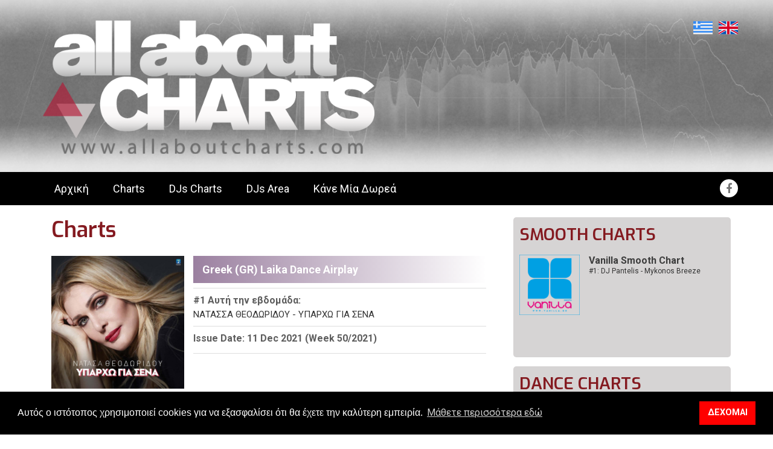

--- FILE ---
content_type: text/html; charset=utf-8
request_url: https://allaboutcharts.com/charts/charts_category-greek-gr-laika-dance/chart_greek-gr-laika-dance-airplayissue-date-11-dec-2021-week-50/
body_size: 22764
content:

<!DOCTYPE html>
<!--[if lt IE 7 ]><html class="ie ie6" lang="en"> <![endif]-->
<!--[if IE 7 ]><html class="ie ie7" lang="en"> <![endif]-->
<!--[if IE 8 ]><html class="ie ie8" lang="en"> <![endif]-->
<!--[if (gte IE 9)|!(IE)]><!-->
<html lang="en">
<!--<![endif]-->
<head>
    
 <meta charset="utf-8">
<meta http-equiv="X-UA-Compatible" content="IE=edge">
<meta name="viewport" content="width=device-width, initial-scale=1">
<!-- Bootstrap core CSS -->
<link href="https://allaboutcharts.com/css/bootstrap.css" rel="stylesheet">
<!-- Preloader CSS -->
<link rel="stylesheet" href="https://allaboutcharts.com/css/preloader.css">
<!-- DL Menu CSS -->
<link href="https://allaboutcharts.com/js/dl-menu/component.css" rel="stylesheet">
<!-- Slick Slider CSS -->
<link href="https://allaboutcharts.com/css/slick.css" rel="stylesheet"/>
<link href="https://allaboutcharts.com/css/slick-theme.css" rel="stylesheet"/>
<!-- jquery.bxslider CSS -->
<link href="https://allaboutcharts.com/css/jquery.bxslider.css" rel="stylesheet">
<!--Player Css-->

<!--black-style Css-->
<link href="https://allaboutcharts.com/css/black-style.css" rel="stylesheet" />
<!-- ICONS CSS -->
<link href="https://allaboutcharts.com/css/font-awesome.css" rel="stylesheet">
<link href="https://allaboutcharts.com/css/svg-icons.css" rel="stylesheet">
<!-- Pretty Photo CSS -->
<link href="https://allaboutcharts.com/css/prettyPhoto.css" rel="stylesheet">
<!-- animation CSS -->
<link href="https://allaboutcharts.com/css/animation.css" rel="stylesheet">
<!-- Range slider CSS -->
<link href="https://allaboutcharts.com/css/range-slider.css" rel="stylesheet">
<!-- Typography CSS -->
<link href="https://allaboutcharts.com/css/typography.css" rel="stylesheet">
<!-- Widget CSS -->
<link href="https://allaboutcharts.com/css/widget.css" rel="stylesheet">
<!-- Shortcodes CSS -->
<link href="https://allaboutcharts.com/css/shortcodes.css" rel="stylesheet">
<!-- Custom Main StyleSheet CSS -->
<link href="https://allaboutcharts.com/css/styleAllAboutCharts.css" rel="stylesheet">
<!-- Color CSS -->
<link href="https://allaboutcharts.com/css/color.css" rel="stylesheet">
        
<!-- Responsive CSS -->
<link href="https://allaboutcharts.com/css/responsive.css" rel="stylesheet">
<link href="https://allaboutcharts.com/css/extraStyle.css" rel="stylesheet">

        <script src="https://allaboutcharts.com/js/jquery.js"></script>
<!-- Google tag (gtag.js) -->
<script async src="https://www.googletagmanager.com/gtag/js?id=G-VL3LD7JCJQ"></script>
<script>
  window.dataLayer = window.dataLayer || [];
  function gtag(){dataLayer.push(arguments);}
  gtag('js', new Date());

  gtag('config', 'G-VL3LD7JCJQ');
</script>
<link rel="stylesheet" type="text/css" href="//cdnjs.cloudflare.com/ajax/libs/cookieconsent2/3.1.0/cookieconsent.min.css" />
<script src="//cdnjs.cloudflare.com/ajax/libs/cookieconsent2/3.1.0/cookieconsent.min.js"></script>
<script>
window.addEventListener("load", function(){
window.cookieconsent.initialise({
  "palette": {
    "popup": {
      "background": "#000"
    },
    "button": {
      "background": "#ff0000"
    }
  },
  "content": {
    "message": "Αυτός ο ιστότοπος χρησιμοποιεί cookies για να εξασφαλίσει ότι θα έχετε την καλύτερη εμπειρία.",
    "dismiss": "ΔΕΧΟΜΑΙ",
    "link": "Μάθετε περισσότερα εδώ",
    "href": "http://allaboutcharts.com/cookiepolicy/"
  }
        })
    });


    this.top.location !== this.location && (this.top.location = this.location);
</script>



    <meta name="robots" content="index, follow" />
        
    <title>All About Charts -  Greek (GR) Laika Dance Airplay - Issue Date: 11 Dec 2021 (Week 50/2021) Charts</title><meta property="og:title" content="All About Charts -  Greek (GR) Laika Dance Airplay - Issue Date: 11 Dec 2021 (Week 50/2021) Charts" /> <meta property="og:type" content="website" /><meta name="keywords" content="Charts,topten,tracks,music" /><meta name="description" content="Charts" /><meta name="og:description" content="Charts" /><meta property="og:image" content="https://allaboutcharts.com/userfiles/File/ChartsPhotos/theodoridou-iparxo-gia-sena.jpg" /> <meta property="og:image:width" content="944" /><meta property="og:image:height" content="494" /><meta property="og:url" content="https://allaboutcharts.com/charts/charts_category-greek-gr-laika-dance/chart_greek-gr-laika-dance-airplayissue-date-11-dec-2021-week-50/" />

</head>
<body id="body">
    <form name="aspnetForm" method="post" action="/charts/charts_category-greek-gr-laika-dance/chart_greek-gr-laika-dance-airplayissue-date-11-dec-2021-week-50/" id="aspnetForm">
<div>
<input type="hidden" name="__VIEWSTATE" id="__VIEWSTATE" value="/[base64]/[base64]/OlM6pzqHOmc6Uzp/[base64]/[base64]/[base64]/[base64]/[base64]/OoyDOms6ZzpHOnM6fzqM8L3NwYW4+PHNwYW4gY2xhc3M9J3NvbmcnPs6lzqDOlc6hzpLOn86bzpXOozwvc3Bhbj48L3RkPjx0ZCBjbGFzcz0ndGR2aWRlbyc+DQoJCQkJPGEgaHJlZj0iaHR0cHM6Ly93d3cueW91dHViZS5jb20vd2F0Y2g/[base64]/[base64]/[base64]/Omc6kzpEgzp3OkSDOlM6VzpnOozwvc3Bhbj48L3RkPjx0ZCBjbGFzcz0ndGR2aWRlbyc+DQoJCQkJPGEgaHJlZj0iaHR0cHM6Ly93d3cueW91dHViZS5jb20vd2F0Y2g/[base64]/Om86Rzp/[base64]/[base64]/[base64]/[base64]/[base64]/[base64]/[base64]/[base64]/[base64]/[base64]/[base64]/[base64]/[base64]/[base64]/[base64]/sdZPymc7I" />
</div>

<div>

	<input type="hidden" name="__VIEWSTATEGENERATOR" id="__VIEWSTATEGENERATOR" value="3989C74E" />
</div>
        
        <div class="home-bg">
        </div>
        <div class="home-bg">
            <div class="snow-bg"></div>
        </div>
        <!--Loader Wrapper Start-->
        <div id="loader-wrapper">
            <div id="loader"></div>
            <div class="loader-section section-left"></div>
            <div class="loader-section section-right"></div>
        </div>
        <!--Loader Wrapper End-->
        
<!-- LOGO & SOCIALS -->
<div class="header-top kode_wrapper">
		<div class="container">
			<div class="row">
                
				<div class="col-md-6">
					<div class="header-logo">
						<h1><a href="/"><img class="logo-drak" src="https://allaboutcharts.com/images/logo-header.png" alt="logo here"></a></h1>
					</div>
				</div>
				<div class="languagecolumn col-md-6 ">
                    <div class="language pull-right">
                        
            <a class="lang-selected" href="/charts/charts_category-greek-gr-laika-dance/chart_greek-gr-laika-dance-airplayissue-date-11-dec-2021-week-50/"><img src="https://allaboutcharts.com/images/el.png" /></a> <a class="lang" href="/en/charts/charts_category-greek-gr-laika-dance/chart_greek-gr-laika-dance-airplayissue-date-11-dec-2021-week-50/"><img src="https://allaboutcharts.com/images/en.png" /></a>       
                    </div>                    
				</div>
                    <div class="col-md-6"></div>
			</div>
			</div>
		</div>









    
   
        
  





        <!--Kode Wrapper Start-->
        
<div class="kode_wrapper">
    <!--Kode header Start-->
    <header class="header-element-1">
        <div class="header-1st-row">
            <div class="container">
                <div class="pull-left">
                    <div class="fst-navigation">
                        <nav class="navigation-1">
                            <ul class="parent"> <li class="" ><a  href="/homepage/"  target='_self'  >Αρχική</a> </li><li class="" ><a  href="/charts/"  target='_self'  >Charts</a> </li><li class="" ><a  href="/djs/"  target='_self'  >DJs Charts</a> </li><li class="" ><a  href="/djsarea/"  target='_self'  >DJs Area</a> </li><li class="" ><a  href="/donate/"  target='_self'  >Κάνε Μία Δωρεά</a> </li></ul>
                        </nav>
                        <div id="kode-responsive-navigation" class="dl-menuwrapper">
                            <button class="dl-trigger"></button>
                            <ul class="dl-menu"> <li class="menu-item" ><a  href="/homepage/"  target='_self'  >Αρχική</a> </li><li class="menu-item" ><a  href="/charts/"  target='_self'  >Charts</a> </li><li class="menu-item" ><a  href="/djs/"  target='_self'  >DJs Charts</a> </li><li class="menu-item" ><a  href="/djsarea/"  target='_self'  >DJs Area</a> </li><li class="menu-item" ><a  href="/donate/"  target='_self'  >Κάνε Μία Δωρεά</a> </li></ul>
                            
                        </div>
                    </div>
                </div>
                <div class="pull-right">
                    <div id="ctl00_MainMenu2_loginArea" class="login-register">
                        
                    </div>
                    


                    <div class="right-social">
                        <div class="header-social">
                            <ul>
                                <li><a href="https://www.facebook.com/allaboutcharts/" target="_blank"><i class="fa fa-facebook" aria-hidden="true"></i></a></li>
                                <li><a href="https://twitter.com/allabout_charts" target="_blank"><i class="fa fa fa-twitter" aria-hidden="true"></i></a></li>
                            </ul>
                        </div>
                    </div>
                </div>
            </div>
        </div>
    </header>
</div>
<!--Kode header ends-->



        <div class="kode_content_wrap">
            <section>
                <div class="container">
                    <div class="row">
                        <div class="col-md-8">
                            <div class="msl-black">
                                <div class="col-md-12">
                                    <div class="msl-heading light-color">
                                        
    <h1><span>Charts</span></h1>

                                    </div>
                                </div>
                            </div>
                            <!--Blog Full Start-->
                            
    <div class="pagetext col-md-12"></div>

<link rel="stylesheet" type="text/css" href="https://allaboutcharts.com/css/stylebg.css?v=10"
    media="screen">
<style>
    .ps__rail-x,
    .ps__rail-y {
      opacity: 0.6;
    }
    </style>


<article class="default_article">
    <div class="chart_content">
        <div class="firstSong">
            <div class="row">
                <div class="col-md-4 col-sm-4 col-xs-4">
                    <img id="ctl00_DynamicContent_ctl01_ImageAlbum" class="imgAlbumChart" src="https://allaboutcharts.com/userfiles/File/ChartsPhotos/theodoridou-iparxo-gia-sena.jpg" style="border-width:0px;" />
                </div>
                <div class="col-md-8 col-sm-8 col-xs-8">
                    <div class="chartheadertop">
                        <h2 class="bold">
                            Greek (GR) Laika Dance Airplay</h2>
                    </div>
                    <div class="chartheader">
                        <h5><span class="blackcolor">#1 Αυτή την εβδομάδα: </span>
                            <br />
                            ΝΑΤΑΣΣΑ ΘΕΟΔΩΡΙΔΟΥ - ΥΠΑΡΧΩ ΓΙΑ ΣΕΝΑ</h5>
                    </div>

                    <div class="chartheader">
                        <h5><span class="blackcolor">
                            Issue Date: 11 Dec 2021 (Week 50/2021)</span></h5>
                    </div>
                    <div class="chartheader playerheader">
                        <a class="btn-1 playallbtn" href="#"><i class="fa fa-volume-up"></i> Play All</a>
                    </div>
                    
                </div>
            </div>
            <div class="row">
                <div class="col-md-12 col-sm-12 col-xs-12 categcoltop playertop" id="chartplayercontainer">
                    <div class="containerfixed" id="chartplayer">
                        <div class="column add-bottom">
                            <div id="mainwrap">
                                <div id="nowPlay">
                                    <span id="npAction">Paused...</span><span id="npTitle"></span>
                                </div>
                                <div id="audiowrap">
                                    <div id="audio0">
                                        <audio id="audio1" preload controls>Your browser does not support HTML5 Audio! 😢</audio>
                                    </div>
                                    <div id="tracks">
                                        <a id="btnPrev">&larr;</a><a id="btnNext">&rarr;</a>
                                    </div>
                                </div>
                                <div id="plwrap">
                                    <ul id="plList"></ul>
                                </div>
                            </div>
                        </div>
                    </div>
                </div>
                <div class="col-md-12 col-sm-12 col-xs-12 categcoltop">
                    <div class="categorydescr">
                        
                    </div>
                </div>
                <div class="col-md-12 col-sm-12 col-xs-12">
                    
                </div>
            </div>
        </div>
        <span class="color5 WeekCharts">
            <table id="weeklytopchart"><tbody><tr><th>&nbsp;</th><th class="text-center">Position</th><th>&nbsp;</th><th>Title, Artist</th><th>Video</th></tr><tr><td class='td1'><img src="/images/black-up.png" class="img-down" /></td><td class='td2'><span class='td2-bold'>1</span><span class='td2-grey'>Last Week: 2</span></td><td class='tdyoutube'><img class='youtubeimg' src='https://img.youtube.com/vi/z_Gl8WVxeZc/mqdefault.jpg'/></td><td class='titletable'><span class='artist'>
				ΝΑΤΑΣΣΑ ΘΕΟΔΩΡΙΔΟΥ</span><span class='song'>ΥΠΑΡΧΩ ΓΙΑ ΣΕΝΑ</span></td><td class='tdvideo'>
				<a href="https://www.youtube.com/watch?v=z_Gl8WVxeZc">Listen</a></td></tr><tr><td class='td1'><img src="/images/black-down.png" class="img-down" /></td><td class='td2'><span class='td2-bold'>2</span><span class='td2-grey'>Last Week: 1</span></td><td class='tdyoutube'><img class='youtubeimg' src='https://img.youtube.com/vi/aZ8xdBOUNp8/mqdefault.jpg'/></td><td class='titletable'><span class='artist'>
				ΝΙΚΟΣ ΒΕΡΤΗΣ</span><span class='song'>Σ' ΑΓΑΠΑΩ</span></td><td class='tdvideo'>
				<a href="https://www.youtube.com/watch?v=aZ8xdBOUNp8">Listen</a></td></tr><tr><td class='td1'><img src="/images/black-up.png" class="img-down" /></td><td class='td2'><span class='td2-bold'>3</span><span class='td2-grey'>Last Week: 4</span></td><td class='tdyoutube'><img class='youtubeimg' src='https://img.youtube.com/vi/Ks2_iovhA4k/mqdefault.jpg'/></td><td class='titletable'><span class='artist'>
				JOSEPHINE</span><span class='song'>ΤΑ ΚΑΛΥΤΕΡΑ ΠΑΙΔΙΑ</span></td><td class='tdvideo'>
				<a href="https://www.youtube.com/watch?v=Ks2_iovhA4k">Listen</a></td></tr><tr><td class='td1'><img src="/images/black-down.png" class="img-down" /></td><td class='td2'><span class='td2-bold'>4</span><span class='td2-grey'>Last Week: 3</span></td><td class='tdyoutube'><img class='youtubeimg' src='https://img.youtube.com/vi/7luZKzia3sc/mqdefault.jpg'/></td><td class='titletable'><span class='artist'>
				ΠΕΤΡΟΣ ΙΑΚΩΒΙΔΗΣ</span><span class='song'>ΤΑΤΟΥΑΖ</span></td><td class='tdvideo'>
				<a href="https://www.youtube.com/watch?v=7luZKzia3sc">Listen</a></td></tr><tr><td class='td1'><img src="/images/Black_Circle.png" class="img-circle" /></td><td class='td2'><span class='td2-bold'>5</span><span class='td2-grey'>Last Week: 5</span></td><td class='tdyoutube'><img class='youtubeimg' src='https://img.youtube.com/vi/zu4pdqG6F58/mqdefault.jpg'/></td><td class='titletable'><span class='artist'>
				ΚΑΙΤΗ ΓΑΡΜΠΗ</span><span class='song'>ΑΜΑ ΦΥΓΩ</span></td><td class='tdvideo'>
				<a href="https://www.youtube.com/watch?v=zu4pdqG6F58">Listen</a></td></tr><tr><td class='td1'><img src="/images/Black_Circle.png" class="img-circle" /></td><td class='td2'><span class='td2-bold'>6</span><span class='td2-grey'>Last Week: 6</span></td><td class='tdyoutube'><img class='youtubeimg' src='https://img.youtube.com/vi/EWGgzODr4i0/mqdefault.jpg'/></td><td class='titletable'><span class='artist'>
				ΠΑΝΟΣ ΚΙΑΜΟΣ</span><span class='song'>ΥΠΕΡΒΟΛΕΣ</span></td><td class='tdvideo'>
				<a href="https://www.youtube.com/watch?v=EWGgzODr4i0">Listen</a></td></tr><tr><td class='td1'><img src="/images/Black_Circle.png" class="img-circle" /></td><td class='td2'><span class='td2-bold'>7</span><span class='td2-grey'>Last Week: 7</span></td><td class='tdyoutube'><img class='youtubeimg' src='https://img.youtube.com/vi/I6gop0m1MWI/mqdefault.jpg'/></td><td class='titletable'><span class='artist'>
				ΓΙΩΡΓΟΣ ΛΙΒΑΝΗΣ</span><span class='song'>ΘΕΛΩ ΚΙ ΑΛΛΑ</span></td><td class='tdvideo'>
				<a href="https://www.youtube.com/watch?v=I6gop0m1MWI">Listen</a></td></tr><tr><td class='td1'><img src="/images/Black_Circle.png" class="img-circle" /></td><td class='td2'><span class='td2-bold'>8</span><span class='td2-grey'>Last Week: 8</span></td><td class='tdyoutube'><img class='youtubeimg' src='https://img.youtube.com/vi/lE3J7cjJzWA/mqdefault.jpg'/></td><td class='titletable'><span class='artist'>
				ΠΑΟΛΑ</span><span class='song'>ΚΑΡΔΙΑ ΑΛΗΤΙΣΣΑ</span></td><td class='tdvideo'>
				<a href="https://www.youtube.com/watch?v=lE3J7cjJzWA">Listen</a></td></tr><tr><td class='td1'><img src="/images/Black_Circle.png" class="img-circle" /></td><td class='td2'><span class='td2-bold'>9</span><span class='td2-grey'>Last Week: 9</span></td><td class='tdyoutube'><img class='youtubeimg' src='https://img.youtube.com/vi/gmqyzM9u_gU/mqdefault.jpg'/></td><td class='titletable'><span class='artist'>
				ΧΡΙΣΤΙΝΑ ΣΑΛΤΗ</span><span class='song'>ΤΟ Σ' ΑΓΑΠΩ</span></td><td class='tdvideo'>
				<a href="https://www.youtube.com/watch?v=gmqyzM9u_gU">Listen</a></td></tr><tr><td class='td1'><img src="/images/Black_Circle.png" class="img-circle" /></td><td class='td2'><span class='td2-bold'>10</span><span class='td2-grey'>Last Week: 10</span></td><td class='tdyoutube'><img class='youtubeimg' src='https://img.youtube.com/vi/Ev0fp-sdBXw/mqdefault.jpg'/></td><td class='titletable'><span class='artist'>
				ΣΤΕΦΑΝΟΣ ΠΙΤΣΙΝΙΑΓΚΑΣ</span><span class='song'>ΔΥΝΑΤΑ ΤΑ ΤΑ</span></td><td class='tdvideo'>
				<a href="https://www.youtube.com/watch?v=Ev0fp-sdBXw">Listen</a></td></tr><tr><td class='td1'><img src="/images/Black_Circle.png" class="img-circle" /></td><td class='td2'><span class='td2-bold'>11</span><span class='td2-grey'>Last Week: 11</span></td><td class='tdyoutube'><img class='youtubeimg' src='https://img.youtube.com/vi/vaYnQfrq3hQ/mqdefault.jpg'/></td><td class='titletable'><span class='artist'>
				ΣΑΡΜΠΕΛ</span><span class='song'>ΜΟΥ 'ΧΕΙΣ ΠΑΡΕΙ ΤΟ ΜΥΑΛΟ</span></td><td class='tdvideo'>
				<a href="https://www.youtube.com/watch?v=vaYnQfrq3hQ">Listen</a></td></tr><tr><td class='td1'><img src="/images/black-up.png" class="img-down" /></td><td class='td2'><span class='td2-bold'>12</span><span class='td2-grey'>Last Week: 13</span></td><td class='tdyoutube'><img class='youtubeimg' src='https://img.youtube.com/vi/bntzmryd5qc/mqdefault.jpg'/></td><td class='titletable'><span class='artist'>
				ΚΩΝΣΤΑΝΤΙΝΟΣ ΠΑΝΤΕΛΙΔΗΣ</span><span class='song'>ΜΕΙΝΕ</span></td><td class='tdvideo'>
				<a href="https://www.youtube.com/watch?v=bntzmryd5qc">Listen</a></td></tr><tr><td class='td1'><img src="/images/black-up.png" class="img-down" /></td><td class='td2'><span class='td2-bold'>13</span><span class='td2-grey'>Last Week: 16</span></td><td class='tdyoutube'><img class='youtubeimg' src='https://img.youtube.com/vi/vkThtMf7W-o/mqdefault.jpg'/></td><td class='titletable'><span class='artist'>
				ΚΑΤΕΡΙΝΑ ΝΑΚΑ, ΒΑΣΙΛΗΣ ΔΗΜΑΣ</span><span class='song'>ΦΛΟΓΑ ΠΟΥ ΜΑΣ ΚΑΙΕΙ</span></td><td class='tdvideo'>
				<a href="https://www.youtube.com/watch?v=vkThtMf7W-o">Listen</a></td></tr><tr><td class='td1'><img src="/images/Black_Circle.png" class="img-circle" /></td><td class='td2'><span class='td2-bold'>14</span><span class='td2-grey'>Last Week: 14</span></td><td class='tdyoutube'><img class='youtubeimg' src='https://img.youtube.com/vi/5YxbGZ5aXTY/mqdefault.jpg'/></td><td class='titletable'><span class='artist'>
				ΜΑΡΙΑ ΚΟΡΕΛΛΙ</span><span class='song'>ΚΟΙΤΑ ΝΑ ΔΕΙΣ</span></td><td class='tdvideo'>
				<a href="https://www.youtube.com/watch?v=5YxbGZ5aXTY">Listen</a></td></tr><tr><td class='td1'><img src="/images/black-down.png" class="img-down" /></td><td class='td2'><span class='td2-bold'>15</span><span class='td2-grey'>Last Week: 12</span></td><td class='tdyoutube'><img class='youtubeimg' src='https://img.youtube.com/vi/cbt-It38fmw/mqdefault.jpg'/></td><td class='titletable'><span class='artist'>
				ΕΥΡΥΔΙΚΗ ΝΙΚΟΛΑΟΥ</span><span class='song'>ΑΝ Μ' ΑΓΑΠΑΣ</span></td><td class='tdvideo'>
				<a href="https://www.youtube.com/watch?v=cbt-It38fmw">Listen</a></td></tr><tr><td class='td1'><img src="/images/black-down.png" class="img-down" /></td><td class='td2'><span class='td2-bold'>16</span><span class='td2-grey'>Last Week: 15</span></td><td class='tdyoutube'><img class='youtubeimg' src='https://img.youtube.com/vi/wjlXa8SGa6k/mqdefault.jpg'/></td><td class='titletable'><span class='artist'>
				ΤΡΙΑΝΤΑΦΥΛΛΟΣ, ALCATRASH</span><span class='song'>ΣΠΑΩ ΤΑ ΡΟΛΟΓΙΑ</span></td><td class='tdvideo'>
				<a href="https://www.youtube.com/watch?v=wjlXa8SGa6k">Listen</a></td></tr><tr><td class='td1'><img src="/images/Black_Circle.png" class="img-circle" /></td><td class='td2'><span class='td2-bold'>17</span><span class='td2-grey'>Last Week: 17</span></td><td class='tdyoutube'><img class='youtubeimg' src='https://img.youtube.com/vi/d31AK0POQGU/mqdefault.jpg'/></td><td class='titletable'><span class='artist'>
				ΤΡΙΑΝΤΑΦΥΛΛΟΣ</span><span class='song'>ΣΠΑΩ ΤΑ ΡΟΛΟΓΙΑ (2021)</span></td><td class='tdvideo'>
				<a href="https://www.youtube.com/watch?v=d31AK0POQGU">Listen</a></td></tr><tr><td class='td1'><img src="/images/Black_Circle.png" class="img-circle" /></td><td class='td2'><span class='td2-bold'>18</span><span class='td2-grey'>Last Week: 18</span></td><td class='tdyoutube'><img class='youtubeimg' src='https://img.youtube.com/vi/n7C-ZAFVA9U/mqdefault.jpg'/></td><td class='titletable'><span class='artist'>
				ΛΕΝΑ ΖΕΥΓΑΡΑ</span><span class='song'>ΚΑΡΜΑ</span></td><td class='tdvideo'>
				<a href="https://www.youtube.com/watch?v=n7C-ZAFVA9U">Listen</a></td></tr><tr><td class='td1'><img src="/images/Black_Circle.png" class="img-circle" /></td><td class='td2'><span class='td2-bold'>19</span><span class='td2-grey'>Last Week: 19</span></td><td class='tdyoutube'><img class='youtubeimg' src='https://img.youtube.com/vi/L9zmghXEFzo/mqdefault.jpg'/></td><td class='titletable'><span class='artist'>
				ΠΑΟΛΑ</span><span class='song'>ΕΜΑΘΑ ΝΑ ΜΑΘΑΙΝΩ</span></td><td class='tdvideo'>
				<a href="https://www.youtube.com/watch?v=L9zmghXEFzo">Listen</a></td></tr><tr><td class='td1'><img src="/images/Black_Circle.png" class="img-circle" /></td><td class='td2'><span class='td2-bold'>20</span><span class='td2-grey'>Last Week: 20</span></td><td class='tdyoutube'><img class='youtubeimg' src='https://img.youtube.com/vi/PIBi1I_7ufQ/mqdefault.jpg'/></td><td class='titletable'><span class='artist'>
				NAYA</span><span class='song'>ΤΩΡΑ ΔΕΝ ΑΝΤΕΧΕΙΣ</span></td><td class='tdvideo'>
				<a href="https://www.youtube.com/watch?v=PIBi1I_7ufQ">Listen</a></td></tr><tr><td class='td1'><img src="/images/Black_Circle.png" class="img-circle" /></td><td class='td2'><span class='td2-bold'>21</span><span class='td2-grey'>Last Week: 21</span></td><td class='tdyoutube'><img class='youtubeimg' src='https://img.youtube.com/vi/cKPIrybJUGo/mqdefault.jpg'/></td><td class='titletable'><span class='artist'>
				ΒΑΣΙΑ ΘΕΟΔΟΣΙΟΥ</span><span class='song'>ΕΞΑΦΑΝΙΖΟΜΑΙ</span></td><td class='tdvideo'>
				<a href="https://www.youtube.com/watch?v=cKPIrybJUGo">Listen</a></td></tr><tr><td class='td1'><img src="/images/black-up.png" class="img-down" /></td><td class='td2'><span class='td2-bold'>22</span><span class='td2-grey'>Last Week: 23</span></td><td class='tdyoutube'><img class='youtubeimg' src='https://img.youtube.com/vi/4Fu_7WmMp4o/mqdefault.jpg'/></td><td class='titletable'><span class='artist'>
				ΚΩΝΣΤΑΝΤΙΝΟΣ ΜΑΜΑΛΗΣ</span><span class='song'>ΧΑΜΟΣ</span></td><td class='tdvideo'>
				<a href="https://www.youtube.com/watch?v=4Fu_7WmMp4o">Listen</a></td></tr><tr><td class='td1'><img src="/images/black-down.png" class="img-down" /></td><td class='td2'><span class='td2-bold'>23</span><span class='td2-grey'>Last Week: 22</span></td><td class='tdyoutube'><img class='youtubeimg' src='https://img.youtube.com/vi/P43deO8OLrM/mqdefault.jpg'/></td><td class='titletable'><span class='artist'>
				ΓΙΩΡΓΟΣ ΣΗΦΑΚΗΣ</span><span class='song'>ΟΣΟ ΝΥΧΤΩΝΕΙ</span></td><td class='tdvideo'>
				<a href="https://www.youtube.com/watch?v=P43deO8OLrM">Listen</a></td></tr><tr><td class='td1'><img src="/images/Black_Circle.png" class="img-circle" /></td><td class='td2'><span class='td2-bold'>24</span><span class='td2-grey'>Last Week: 24</span></td><td class='tdyoutube'><img class='youtubeimg' src='https://img.youtube.com/vi/lnW7fTUCUPA/mqdefault.jpg'/></td><td class='titletable'><span class='artist'>
				ΘΑΝΟΣ &amp; ΑΛΕΞΑΝΔΡΟΣ ΠΑΙΤΕΡΗΣ</span><span class='song'>ΜΙΑ ΑΓΚΑΛΙΑ (REMIX)</span></td><td class='tdvideo'>
				<a href="https://www.youtube.com/watch?v=lnW7fTUCUPA">Listen</a></td></tr><tr><td class='td1'><img src="/images/Black_Circle.png" class="img-circle" /></td><td class='td2'><span class='td2-bold'>25</span><span class='td2-grey'>Last Week: 25</span></td><td class='tdyoutube'><img class='youtubeimg' src='https://img.youtube.com/vi/ik_wSC1iAEc/mqdefault.jpg'/></td><td class='titletable'><span class='artist'>
				ΑΘΗΝΑ ΠΟΛΙΤΗ</span><span class='song'>ΠΥΡΟΤΕΧΝΗΜΑ</span></td><td class='tdvideo'>
				<a href="https://www.youtube.com/watch?v=ik_wSC1iAEc">Listen</a></td></tr><tr><td class='td1'><img src="/images/Black_Circle.png" class="img-circle" /></td><td class='td2'><span class='td2-bold'>26</span><span class='td2-grey'>Last Week: 26</span></td><td class='tdyoutube'><img class='youtubeimg' src='https://img.youtube.com/vi/EW2RuLBwL7o/mqdefault.jpg'/></td><td class='titletable'><span class='artist'>
				ΒΑΣΙΛΙΚΗ ΝΤΑΝΤΑ</span><span class='song'>ΤΡΕΛΑΙΝΟΜΑΙ</span></td><td class='tdvideo'>
				<a href="https://www.youtube.com/watch?v=EW2RuLBwL7o">Listen</a></td></tr><tr><td class='td1'><img src="/images/Black_Circle.png" class="img-circle" /></td><td class='td2'><span class='td2-bold'>27</span><span class='td2-grey'>Last Week: 27</span></td><td class='tdyoutube'><img src='https://www.allaboutcharts.com/images/allaboutcharts_chartimg.jpg'/></td><td class='titletable'><span class='artist'>
				ΣΑΡΜΠΕΛ</span><span class='song'>ΤΟ ΠΑΡΤΥ ΑΡΧΙΖΕΙ</span></td><td class='tdvideo'>
				&nbsp;</td></tr><tr><td class='td1'><img src="/images/Black_Circle.png" class="img-circle" /></td><td class='td2'><span class='td2-bold'>28</span><span class='td2-grey'>Last Week: 28</span></td><td class='tdyoutube'><img class='youtubeimg' src='https://img.youtube.com/vi/LnTvKZREP3A/mqdefault.jpg'/></td><td class='titletable'><span class='artist'>
				ΜΙΡΕΛΑ ΠΑΧΟΥ, ΝΑΤΑΣΑ ΘΕΟΔΩΡΙΔΟΥ</span><span class='song'>ΤΑ ΚΑΛΟΚΑΙΡΙΑ ΜΟΥ</span></td><td class='tdvideo'>
				<a href="https://www.youtube.com/watch?v=LnTvKZREP3A">Listen</a></td></tr><tr><td class='td1'><img src="/images/Black_Circle.png" class="img-circle" /></td><td class='td2'><span class='td2-bold'>29</span><span class='td2-grey'>Last Week: 29</span></td><td class='tdyoutube'><img class='youtubeimg' src='https://img.youtube.com/vi/IVKRU9lj_6c/mqdefault.jpg'/></td><td class='titletable'><span class='artist'>
				ΧΡΥΣΠΑ</span><span class='song'>ΣΕ ΓΕΛΑΣΑΝ</span></td><td class='tdvideo'>
				<a href="https://www.youtube.com/watch?v=IVKRU9lj_6c">Listen</a></td></tr><tr><td class='td1'><img src="/images/RE.png" class="img-new" /></td><td class='td2'><span class='td2-bold'>30</span><span class='td2-grey'>Last Week: --</span></td><td class='tdyoutube'><img class='youtubeimg' src='https://img.youtube.com/vi/Cjz_wTE7WA0/mqdefault.jpg'/></td><td class='titletable'><span class='artist'>
				ΠΑΣΧΑΛΗΣ ΤΕΡΖΗΣ, ΧΡΗΣΤΟ ΔΑΝΤΗΣ</span><span class='song'>ΔΙΚΑΙΩΜΑ ΜΟΥ (DJ PIETRO OFFICIAL REMAKE)</span></td><td class='tdvideo'>
				<a href="https://www.youtube.com/watch?v=Cjz_wTE7WA0">Listen</a></td></tr></tbody></table></span>
    </div>
    

    <div id="ctl00_DynamicContent_ctl01_nextWeeks" class="chart_previousweek">
        <h2>Επόμενες Εβδομάδες</h2>
        <div class="toggle_box link_color1 link_color_hover1">
            
                                    <div class="toggle">
                                        <div class="toogle_on border_color1">
                                            <a href="#">2026</a>
                                                <span>+</span>
                                        </div><div class='toggle_container'><div class="head_section articleentry weekprev">
                                                                         • <a href="/charts/charts_category-greek-gr-laika-dance/chart_greek-gr-laika-dance-airplayissue-date-24-jan-2026-week-04/">Issue Date: 24 Jan 2026 (04/2026)</a>
                                                                  </div><div class="head_section articleentry weekprev">
                                                                         • <a href="/charts/charts_category-greek-gr-laika-dance/chart_greek-gr-laika-dance-airplayissue-date-17-jan-2026-week-03/">Issue Date: 17 Jan 2026 (03/2026)</a>
                                                                  </div><div class="head_section articleentry weekprev">
                                                                         • <a href="/charts/charts_category-greek-gr-laika-dance/chart_greek-gr-laika-dance-airplayissue-date-10-jan-2026-week-02/">Issue Date: 10 Jan 2026 (02/2026)</a>
                                                                  </div><div class="head_section articleentry weekprev">
                                                                         • <a href="/charts/charts_category-greek-gr-laika-dance/chart_greek-gr-laika-dance-airplayissue-date-03-jan-2026-week-01/">Issue Date: 03 Jan 2026 (01/2026)</a>
                                                                  </div><div class="head_section articleentry weekprev">
                                                                         • <a href="/charts/charts_category-greek-gr-laika-dance/chart_greek-gr-laika-dance-airplayissue-date-27-dec-2025-week-53/">Issue Date: 27 Dec 2025 (53/2025)</a>
                                                                  </div></div></div>
                                    <div class="toggle">
                                        <div class="toogle_on border_color1">
                                            <a href="#">2025</a>
                                                <span>+</span>
                                        </div><div class='toggle_container'><div class="head_section articleentry weekprev">
                                                                         • <a href="/charts/charts_category-greek-gr-laika-dance/chart_greek-gr-laika-dance-airplayissue-date-20-dec-2025-week-52/">Issue Date: 20 Dec 2025 (52/2025)</a>
                                                                  </div><div class="head_section articleentry weekprev">
                                                                         • <a href="/charts/charts_category-greek-gr-laika-dance/chart_greek-gr-laika-dance-airplayissue-date-13-dec-2025-week-51/">Issue Date: 13 Dec 2025 (51/2025)</a>
                                                                  </div><div class="head_section articleentry weekprev">
                                                                         • <a href="/charts/charts_category-greek-gr-laika-dance/chart_greek-gr-laika-dance-airplayissue-date-06-dec-2025-week-50/">Issue Date: 06 Dec 2025 (50/2025)</a>
                                                                  </div><div class="head_section articleentry weekprev">
                                                                         • <a href="/charts/charts_category-greek-gr-laika-dance/chart_greek-gr-laika-dance-airplayissue-date-29-nov-2025-week-49/">Issue Date: 29 Nov 2025 (49/2025)</a>
                                                                  </div><div class="head_section articleentry weekprev">
                                                                         • <a href="/charts/charts_category-greek-gr-laika-dance/chart_greek-gr-laika-dance-airplayissue-date-22-nov-2025-week-48/">Issue Date: 22 Nov 2025 (48/2025)</a>
                                                                  </div><div class="head_section articleentry weekprev">
                                                                         • <a href="/charts/charts_category-greek-gr-laika-dance/chart_greek-gr-laika-dance-airplayissue-date-15-nov-2025-week-47/">Issue Date: 15 Nov 2025 (47/2025)</a>
                                                                  </div><div class="head_section articleentry weekprev">
                                                                         • <a href="/charts/charts_category-greek-gr-laika-dance/chart_greek-gr-laika-dance-airplayissue-date-08-nov-2025-week-46/">Issue Date: 08 Nov 2025 (46/2025)</a>
                                                                  </div><div class="head_section articleentry weekprev">
                                                                         • <a href="/charts/charts_category-greek-gr-laika-dance/chart_greek-gr-laika-dance-airplayissue-date-01-nov-2025-week-45/">Issue Date: 01 Nov 2025 (45/2025)</a>
                                                                  </div><div class="head_section articleentry weekprev">
                                                                         • <a href="/charts/charts_category-greek-gr-laika-dance/chart_greek-gr-laika-dance-airplayissue-date-25-oct-2025-week-44/">Issue Date: 25 Oct 2025 (44/2025)</a>
                                                                  </div><div class="head_section articleentry weekprev">
                                                                         • <a href="/charts/charts_category-greek-gr-laika-dance/chart_greek-gr-laika-dance-airplayissue-date-18-oct-2025-week-43/">Issue Date: 18 Oct 2025 (43/2025)</a>
                                                                  </div><div class="head_section articleentry weekprev">
                                                                         • <a href="/charts/charts_category-greek-gr-laika-dance/chart_greek-gr-laika-dance-airplayissue-date-11-oct-2025-week-42/">Issue Date: 11 Oct 2025 (42/2025)</a>
                                                                  </div><div class="head_section articleentry weekprev">
                                                                         • <a href="/charts/charts_category-greek-gr-laika-dance/chart_greek-gr-laika-dance-airplayissue-date-04-oct-2025-week-41/">Issue Date: 04 Oct 2025 (41/2025)</a>
                                                                  </div><div class="head_section articleentry weekprev">
                                                                         • <a href="/charts/charts_category-greek-gr-laika-dance/chart_greek-gr-laika-dance-airplayissue-date-27-sep-2025-week-40/">Issue Date: 27 Sep 2025 (40/2025)</a>
                                                                  </div><div class="head_section articleentry weekprev">
                                                                         • <a href="/charts/charts_category-greek-gr-laika-dance/chart_greek-gr-laika-dance-airplayissue-date-20-sep-2025-week-39/">Issue Date: 20 Sep 2025 (39/2025)</a>
                                                                  </div><div class="head_section articleentry weekprev">
                                                                         • <a href="/charts/charts_category-greek-gr-laika-dance/chart_greek-gr-laika-dance-airplayissue-date-13-sep-2025-week-38/">Issue Date: 13 Sep 2025 (38/2025)</a>
                                                                  </div><div class="head_section articleentry weekprev">
                                                                         • <a href="/charts/charts_category-greek-gr-laika-dance/chart_greek-gr-laika-dance-airplayissue-date-06-sep-2025-week-37/">Issue Date: 06 Sep 2025 (37/2025)</a>
                                                                  </div><div class="head_section articleentry weekprev">
                                                                         • <a href="/charts/charts_category-greek-gr-laika-dance/chart_greek-gr-laika-dance-airplayissue-date-30-aug-2025-week-36/">Issue Date: 30 Aug 2025 (36/2025)</a>
                                                                  </div><div class="head_section articleentry weekprev">
                                                                         • <a href="/charts/charts_category-greek-gr-laika-dance/chart_greek-gr-laika-dance-airplayissue-date-23-aug-2025-week-35/">Issue Date: 23 Aug 2025 (35/2025)</a>
                                                                  </div><div class="head_section articleentry weekprev">
                                                                         • <a href="/charts/charts_category-greek-gr-laika-dance/chart_greek-gr-laika-dance-airplayissue-date-16-aug-2025-week-34/">Issue Date: 16 Aug 2025 (34/2025)</a>
                                                                  </div><div class="head_section articleentry weekprev">
                                                                         • <a href="/charts/charts_category-greek-gr-laika-dance/chart_greek-gr-laika-dance-airplayissue-date-09-aug-2025-week-33/">Issue Date: 09 Aug 2025 (33/2025)</a>
                                                                  </div><div class="head_section articleentry weekprev">
                                                                         • <a href="/charts/charts_category-greek-gr-laika-dance/chart_greek-gr-laika-dance-airplayissue-date-02-aug-2025-week-32/">Issue Date: 02 Aug 2025 (32/2025)</a>
                                                                  </div><div class="head_section articleentry weekprev">
                                                                         • <a href="/charts/charts_category-greek-gr-laika-dance/chart_greek-gr-laika-dance-airplayissue-date-26-jul-2025-week-31/">Issue Date: 26 Jul 2025 (31/2025)</a>
                                                                  </div><div class="head_section articleentry weekprev">
                                                                         • <a href="/charts/charts_category-greek-gr-laika-dance/chart_greek-gr-laika-dance-airplayissue-date-19-jul-2025-week-30/">Issue Date: 19 Jul 2025 (30/2025)</a>
                                                                  </div><div class="head_section articleentry weekprev">
                                                                         • <a href="/charts/charts_category-greek-gr-laika-dance/chart_greek-gr-laika-dance-airplayissue-date-12-jul-2025-week-29/">Issue Date: 12 Jul 2025 (29/2025)</a>
                                                                  </div><div class="head_section articleentry weekprev">
                                                                         • <a href="/charts/charts_category-greek-gr-laika-dance/chart_greek-gr-laika-dance-airplayissue-date-05-jul-2025-week-28/">Issue Date: 05 Jul 2025 (28/2025)</a>
                                                                  </div><div class="head_section articleentry weekprev">
                                                                         • <a href="/charts/charts_category-greek-gr-laika-dance/chart_greek-gr-laika-dance-airplayissue-date-28-jun-2025-week-27/">Issue Date: 28 Jun 2025 (27/2025)</a>
                                                                  </div><div class="head_section articleentry weekprev">
                                                                         • <a href="/charts/charts_category-greek-gr-laika-dance/chart_greek-gr-laika-dance-airplayissue-date-21-jun-2025-week-26/">Issue Date: 21 Jun 2025 (26/2025)</a>
                                                                  </div><div class="head_section articleentry weekprev">
                                                                         • <a href="/charts/charts_category-greek-gr-laika-dance/chart_greek-gr-laika-dance-airplayissue-date-14-jun-2025-week-25/">Issue Date: 14 Jun 2025 (25/2025)</a>
                                                                  </div><div class="head_section articleentry weekprev">
                                                                         • <a href="/charts/charts_category-greek-gr-laika-dance/chart_greek-gr-laika-dance-airplayissue-date-07-jun-2025-week-24/">Issue Date: 07 Jun 2025 (24/2025)</a>
                                                                  </div><div class="head_section articleentry weekprev">
                                                                         • <a href="/charts/charts_category-greek-gr-laika-dance/chart_greek-gr-laika-dance-airplayissue-date-31-may-2025-week-23/">Issue Date: 31 May 2025 (23/2025)</a>
                                                                  </div><div class="head_section articleentry weekprev">
                                                                         • <a href="/charts/charts_category-greek-gr-laika-dance/chart_greek-gr-laika-dance-airplayissue-date-24-may-2025-week-22/">Issue Date: 24 May 2025 (22/2025)</a>
                                                                  </div><div class="head_section articleentry weekprev">
                                                                         • <a href="/charts/charts_category-greek-gr-laika-dance/chart_greek-gr-laika-dance-airplayissue-date-17-may-2025-week-21/">Issue Date: 17 May 2025 (21/2025)</a>
                                                                  </div><div class="head_section articleentry weekprev">
                                                                         • <a href="/charts/charts_category-greek-gr-laika-dance/chart_greek-gr-laika-dance-airplayissue-date-10-may-2025-week-20/">Issue Date: 10 May 2025 (20/2025)</a>
                                                                  </div><div class="head_section articleentry weekprev">
                                                                         • <a href="/charts/charts_category-greek-gr-laika-dance/chart_greek-gr-laika-dance-airplayissue-date-03-may-2025-week-19/">Issue Date: 03 May 2025 (19/2025)</a>
                                                                  </div><div class="head_section articleentry weekprev">
                                                                         • <a href="/charts/charts_category-greek-gr-laika-dance/chart_greek-gr-laika-dance-airplayissue-date-26-apr-2025-week-18/">Issue Date: 26 Apr 2025 (18/2025)</a>
                                                                  </div><div class="head_section articleentry weekprev">
                                                                         • <a href="/charts/charts_category-greek-gr-laika-dance/chart_greek-gr-laika-dance-airplayissue-date-19-apr-2025-week-17/">Issue Date: 19 Apr 2025 (17/2025)</a>
                                                                  </div><div class="head_section articleentry weekprev">
                                                                         • <a href="/charts/charts_category-greek-gr-laika-dance/chart_greek-gr-laika-dance-airplayissue-date-12-apr-2025-week-16/">Issue Date: 12 Apr 2025 (16/2025)</a>
                                                                  </div><div class="head_section articleentry weekprev">
                                                                         • <a href="/charts/charts_category-greek-gr-laika-dance/chart_greek-gr-laika-dance-airplayissue-date-05-apr-2025-week-15/">Issue Date: 05 Apr 2025 (15/2025)</a>
                                                                  </div><div class="head_section articleentry weekprev">
                                                                         • <a href="/charts/charts_category-greek-gr-laika-dance/chart_greek-gr-laika-dance-airplayissue-date-29-mar-2025-week-14/">Issue Date: 29 Mar 2025 (14/2025)</a>
                                                                  </div><div class="head_section articleentry weekprev">
                                                                         • <a href="/charts/charts_category-greek-gr-laika-dance/chart_greek-gr-laika-dance-airplayissue-date-22-mar-2025-week-13/">Issue Date: 22 Mar 2025 (13/2025)</a>
                                                                  </div><div class="head_section articleentry weekprev">
                                                                         • <a href="/charts/charts_category-greek-gr-laika-dance/chart_greek-gr-laika-dance-airplayissue-date-15-mar-2025-week-12/">Issue Date: 15 Mar 2025 (12/2025)</a>
                                                                  </div><div class="head_section articleentry weekprev">
                                                                         • <a href="/charts/charts_category-greek-gr-laika-dance/chart_greek-gr-laika-dance-airplayissue-date-08-mar-2025-week-11/">Issue Date: 08 Mar 2025 (11/2025)</a>
                                                                  </div><div class="head_section articleentry weekprev">
                                                                         • <a href="/charts/charts_category-greek-gr-laika-dance/chart_greek-gr-laika-dance-airplayissue-date-01-mar-2025-week-10/">Issue Date: 01 Mar 2025 (10/2025)</a>
                                                                  </div><div class="head_section articleentry weekprev">
                                                                         • <a href="/charts/charts_category-greek-gr-laika-dance/chart_greek-gr-laika-dance-airplayissue-date-22-feb-2025-week-09/">Issue Date: 22 Feb 2025 (09/2025)</a>
                                                                  </div><div class="head_section articleentry weekprev">
                                                                         • <a href="/charts/charts_category-greek-gr-laika-dance/chart_greek-gr-laika-dance-airplayissue-date-15-feb-2025-week-08/">Issue Date: 15 Feb 2025 (08/2025)</a>
                                                                  </div><div class="head_section articleentry weekprev">
                                                                         • <a href="/charts/charts_category-greek-gr-laika-dance/chart_greek-gr-laika-dance-airplayissue-date-08-feb-2025-week-07/">Issue Date: 08 Feb 2025 (07/2025)</a>
                                                                  </div><div class="head_section articleentry weekprev">
                                                                         • <a href="/charts/charts_category-greek-gr-laika-dance/chart_greek-gr-laika-dance-airplayissue-date-01-feb-2025-week-06/">Issue Date: 01 Feb 2025 (06/2025)</a>
                                                                  </div><div class="head_section articleentry weekprev">
                                                                         • <a href="/charts/charts_category-greek-gr-laika-dance/chart_greek-gr-laika-dance-airplayissue-date-25-jan-2025-week-05/">Issue Date: 25 Jan 2025 (05/2025)</a>
                                                                  </div><div class="head_section articleentry weekprev">
                                                                         • <a href="/charts/charts_category-greek-gr-laika-dance/chart_greek-gr-laika-dance-airplayissue-date-18-jan-2025-week-04/">Issue Date: 18 Jan 2025 (04/2025)</a>
                                                                  </div><div class="head_section articleentry weekprev">
                                                                         • <a href="/charts/charts_category-greek-gr-laika-dance/chart_greek-gr-laika-dance-airplayissue-date-11-jan-2025-week-03/">Issue Date: 11 Jan 2025 (03/2025)</a>
                                                                  </div><div class="head_section articleentry weekprev">
                                                                         • <a href="/charts/charts_category-greek-gr-laika-dance/chart_greek-gr-laika-dance-airplayissue-date-04-jan-2025-week-02/">Issue Date: 04 Jan 2025 (02/2025)</a>
                                                                  </div><div class="head_section articleentry weekprev">
                                                                         • <a href="/charts/charts_category-greek-gr-laika-dance/chart_greek-gr-laika-dance-airplayissue-date-28-dec-2024-week-01/">Issue Date: 28 Dec 2024 (01/2025)</a>
                                                                  </div></div></div>
                                    <div class="toggle">
                                        <div class="toogle_on border_color1">
                                            <a href="#">2024</a>
                                                <span>+</span>
                                        </div><div class='toggle_container'><div class="head_section articleentry weekprev">
                                                                         • <a href="/charts/charts_category-greek-gr-laika-dance/chart_greek-gr-laika-dance-airplayissue-date-21-dec-2024-week-52/">Issue Date: 21 Dec 2024 (52/2024)</a>
                                                                  </div><div class="head_section articleentry weekprev">
                                                                         • <a href="/charts/charts_category-greek-gr-laika-dance/chart_greek-gr-laika-dance-airplayissue-date-14-dec-2024-week-51/">Issue Date: 14 Dec 2024 (51/2024)</a>
                                                                  </div><div class="head_section articleentry weekprev">
                                                                         • <a href="/charts/charts_category-greek-gr-laika-dance/chart_greek-gr-laika-dance-airplayissue-date-07-dec-2024-week-50/">Issue Date: 07 Dec 2024 (50/2024)</a>
                                                                  </div><div class="head_section articleentry weekprev">
                                                                         • <a href="/charts/charts_category-greek-gr-laika-dance/chart_greek-gr-laika-dance-airplayissue-date-30-nov-2024-week-49/">Issue Date: 30 Nov 2024 (49/2024)</a>
                                                                  </div><div class="head_section articleentry weekprev">
                                                                         • <a href="/charts/charts_category-greek-gr-laika-dance/chart_greek-gr-laika-dance-airplayissue-date-23-nov-2024-week-48/">Issue Date: 23 Nov 2024 (48/2024)</a>
                                                                  </div><div class="head_section articleentry weekprev">
                                                                         • <a href="/charts/charts_category-greek-gr-laika-dance/chart_greek-gr-laika-dance-airplayissue-date-16-nov-2024-week-47/">Issue Date: 16 Nov 2024 (47/2024)</a>
                                                                  </div><div class="head_section articleentry weekprev">
                                                                         • <a href="/charts/charts_category-greek-gr-laika-dance/chart_greek-gr-laika-dance-airplayissue-date-09-nov-2024-week-46/">Issue Date: 09 Nov 2024 (46/2024)</a>
                                                                  </div><div class="head_section articleentry weekprev">
                                                                         • <a href="/charts/charts_category-greek-gr-laika-dance/chart_greek-gr-laika-dance-airplayissue-date-02-nov-2024-week-45/">Issue Date: 02 Nov 2024 (45/2024)</a>
                                                                  </div><div class="head_section articleentry weekprev">
                                                                         • <a href="/charts/charts_category-greek-gr-laika-dance/chart_greek-gr-laika-dance-airplayissue-date-26-oct-2024-week-44/">Issue Date: 26 Oct 2024 (44/2024)</a>
                                                                  </div><div class="head_section articleentry weekprev">
                                                                         • <a href="/charts/charts_category-greek-gr-laika-dance/chart_greek-gr-laika-dance-airplayissue-date-19-oct-2024-week-43/">Issue Date: 19 Oct 2024 (43/2024)</a>
                                                                  </div><div class="head_section articleentry weekprev">
                                                                         • <a href="/charts/charts_category-greek-gr-laika-dance/chart_greek-gr-laika-dance-airplayissue-date-12-oct-2024-week-42/">Issue Date: 12 Oct 2024 (42/2024)</a>
                                                                  </div><div class="head_section articleentry weekprev">
                                                                         • <a href="/charts/charts_category-greek-gr-laika-dance/chart_greek-gr-laika-dance-airplayissue-date-05-oct-2024-week-41/">Issue Date: 05 Oct 2024 (41/2024)</a>
                                                                  </div><div class="head_section articleentry weekprev">
                                                                         • <a href="/charts/charts_category-greek-gr-laika-dance/chart_greek-gr-laika-dance-airplayissue-date-28-sep-2024-week-40/">Issue Date: 28 Sep 2024 (40/2024)</a>
                                                                  </div><div class="head_section articleentry weekprev">
                                                                         • <a href="/charts/charts_category-greek-gr-laika-dance/chart_greek-gr-laika-dance-airplayissue-date-21-sep-2024-week-39/">Issue Date: 21 Sep 2024 (39/2024)</a>
                                                                  </div><div class="head_section articleentry weekprev">
                                                                         • <a href="/charts/charts_category-greek-gr-laika-dance/chart_greek-gr-laika-dance-airplayissue-date-14-sep-2024-week-38/">Issue Date: 14 Sep 2024 (38/2024)</a>
                                                                  </div><div class="head_section articleentry weekprev">
                                                                         • <a href="/charts/charts_category-greek-gr-laika-dance/chart_greek-gr-laika-dance-airplayissue-date-07-sep-2024-week-37/">Issue Date: 07 Sep 2024 (37/2024)</a>
                                                                  </div><div class="head_section articleentry weekprev">
                                                                         • <a href="/charts/charts_category-greek-gr-laika-dance/chart_greek-gr-laika-dance-airplayissue-date-31-aug-2024-week-36/">Issue Date: 31 Aug 2024 (36/2024)</a>
                                                                  </div><div class="head_section articleentry weekprev">
                                                                         • <a href="/charts/charts_category-greek-gr-laika-dance/chart_greek-gr-laika-dance-airplayissue-date-24-aug-2024-week-35/">Issue Date: 24 Aug 2024 (35/2024)</a>
                                                                  </div><div class="head_section articleentry weekprev">
                                                                         • <a href="/charts/charts_category-greek-gr-laika-dance/chart_greek-gr-laika-dance-airplayissue-date-17-aug-2024-week-34/">Issue Date: 17 Aug 2024 (34/2024)</a>
                                                                  </div><div class="head_section articleentry weekprev">
                                                                         • <a href="/charts/charts_category-greek-gr-laika-dance/chart_greek-gr-laika-dance-airplayissue-date-10-aug-2024-week-33/">Issue Date: 10 Aug 2024 (33/2024)</a>
                                                                  </div><div class="head_section articleentry weekprev">
                                                                         • <a href="/charts/charts_category-greek-gr-laika-dance/chart_greek-gr-laika-dance-airplayissue-date-03-aug-2024-week-32/">Issue Date: 03 Aug 2024 (32/2024)</a>
                                                                  </div><div class="head_section articleentry weekprev">
                                                                         • <a href="/charts/charts_category-greek-gr-laika-dance/chart_greek-gr-laika-dance-airplayissue-date-27-jul-2024-week-31/">Issue Date: 27 Jul 2024 (31/2024)</a>
                                                                  </div><div class="head_section articleentry weekprev">
                                                                         • <a href="/charts/charts_category-greek-gr-laika-dance/chart_greek-gr-laika-dance-airplayissue-date-20-jul-2024-week-30/">Issue Date: 20 Jul 2024 (30/2024)</a>
                                                                  </div><div class="head_section articleentry weekprev">
                                                                         • <a href="/charts/charts_category-greek-gr-laika-dance/chart_greek-gr-laika-dance-airplayissue-date-13-jul-2024-week-29/">Issue Date: 13 Jul 2024 (29/2024)</a>
                                                                  </div><div class="head_section articleentry weekprev">
                                                                         • <a href="/charts/charts_category-greek-gr-laika-dance/chart_greek-gr-laika-dance-airplayissue-date-06-jul-2024-week-28/">Issue Date: 06 Jul 2024 (28/2024)</a>
                                                                  </div><div class="head_section articleentry weekprev">
                                                                         • <a href="/charts/charts_category-greek-gr-laika-dance/chart_greek-gr-laika-dance-airplayissue-date-29-jun-2024-week-27/">Issue Date: 29 Jun 2024 (27/2024)</a>
                                                                  </div><div class="head_section articleentry weekprev">
                                                                         • <a href="/charts/charts_category-greek-gr-laika-dance/chart_greek-gr-laika-dance-airplayissue-date-22-jun-2024-week-26/">Issue Date: 22 Jun 2024 (26/2024)</a>
                                                                  </div><div class="head_section articleentry weekprev">
                                                                         • <a href="/charts/charts_category-greek-gr-laika-dance/chart_greek-gr-laika-dance-airplayissue-date-15-jun-2024-week-25/">Issue Date: 15 Jun 2024 (25/2024)</a>
                                                                  </div><div class="head_section articleentry weekprev">
                                                                         • <a href="/charts/charts_category-greek-gr-laika-dance/chart_greek-gr-laika-dance-airplayissue-date-08-jun-2024-week-24/">Issue Date: 08 Jun 2024 (24/2024)</a>
                                                                  </div><div class="head_section articleentry weekprev">
                                                                         • <a href="/charts/charts_category-greek-gr-laika-dance/chart_greek-gr-laika-dance-airplayissue-date-01-jun-2024-week-23/">Issue Date: 01 Jun 2024 (23/2024)</a>
                                                                  </div><div class="head_section articleentry weekprev">
                                                                         • <a href="/charts/charts_category-greek-gr-laika-dance/chart_greek-gr-laika-dance-airplayissue-date-25-may-2024-week-22/">Issue Date: 25 May 2024 (22/2024)</a>
                                                                  </div><div class="head_section articleentry weekprev">
                                                                         • <a href="/charts/charts_category-greek-gr-laika-dance/chart_greek-gr-laika-dance-airplayissue-date-18-may-2024-week-21/">Issue Date: 18 May 2024 (21/2024)</a>
                                                                  </div><div class="head_section articleentry weekprev">
                                                                         • <a href="/charts/charts_category-greek-gr-laika-dance/chart_greek-gr-laika-dance-airplayissue-date-11-may-2024-week-20/">Issue Date: 11 May 2024 (20/2024)</a>
                                                                  </div><div class="head_section articleentry weekprev">
                                                                         • <a href="/charts/charts_category-greek-gr-laika-dance/chart_greek-gr-laika-dance-airplayissue-date-04-may-2024-week-19/">Issue Date: 04 May 2024 (19/2024)</a>
                                                                  </div><div class="head_section articleentry weekprev">
                                                                         • <a href="/charts/charts_category-greek-gr-laika-dance/chart_greek-gr-laika-dance-airplayissue-date-27-apr-2024-week-18/">Issue Date: 27 Apr 2024 (18/2024)</a>
                                                                  </div><div class="head_section articleentry weekprev">
                                                                         • <a href="/charts/charts_category-greek-gr-laika-dance/chart_greek-gr-laika-dance-airplayissue-date-20-apr-2024-week-17/">Issue Date: 20 Apr 2024 (17/2024)</a>
                                                                  </div><div class="head_section articleentry weekprev">
                                                                         • <a href="/charts/charts_category-greek-gr-laika-dance/chart_greek-gr-laika-dance-airplayissue-date-13-apr-2024-week-16/">Issue Date: 13 Apr 2024 (16/2024)</a>
                                                                  </div><div class="head_section articleentry weekprev">
                                                                         • <a href="/charts/charts_category-greek-gr-laika-dance/chart_greek-gr-laika-dance-airplayissue-date-06-apr-2024-week-15/">Issue Date: 06 Apr 2024 (15/2024)</a>
                                                                  </div><div class="head_section articleentry weekprev">
                                                                         • <a href="/charts/charts_category-greek-gr-laika-dance/chart_greek-gr-laika-dance-airplayissue-date-30-mar-2024-week-14/">Issue Date: 30 Mar 2024 (14/2024)</a>
                                                                  </div><div class="head_section articleentry weekprev">
                                                                         • <a href="/charts/charts_category-greek-gr-laika-dance/chart_greek-gr-laika-dance-airplayissue-date-23-mar-2024-week-13/">Issue Date: 23 Mar 2024 (13/2024)</a>
                                                                  </div><div class="head_section articleentry weekprev">
                                                                         • <a href="/charts/charts_category-greek-gr-laika-dance/chart_greek-gr-laika-dance-airplayissue-date-16-mar-2024-week-12/">Issue Date: 16 Mar 2024 (12/2024)</a>
                                                                  </div><div class="head_section articleentry weekprev">
                                                                         • <a href="/charts/charts_category-greek-gr-laika-dance/chart_greek-gr-laika-dance-airplayissue-date-09-mar-2024-week-11/">Issue Date: 09 Mar 2024 (11/2024)</a>
                                                                  </div><div class="head_section articleentry weekprev">
                                                                         • <a href="/charts/charts_category-greek-gr-laika-dance/chart_greek-gr-laika-dance-airplayissue-date-02-mar-2024-week-10/">Issue Date: 02 Mar 2024 (10/2024)</a>
                                                                  </div><div class="head_section articleentry weekprev">
                                                                         • <a href="/charts/charts_category-greek-gr-laika-dance/chart_greek-gr-laika-dance-airplayissue-date-24-feb-2024-week-09/">Issue Date: 24 Feb 2024 (09/2024)</a>
                                                                  </div><div class="head_section articleentry weekprev">
                                                                         • <a href="/charts/charts_category-greek-gr-laika-dance/chart_greek-gr-laika-dance-airplayissue-date-17-feb-2024-week-08/">Issue Date: 17 Feb 2024 (08/2024)</a>
                                                                  </div><div class="head_section articleentry weekprev">
                                                                         • <a href="/charts/charts_category-greek-gr-laika-dance/chart_greek-gr-laika-dance-airplayissue-date-10-feb-2024-week-07/">Issue Date: 10 Feb 2024 (07/2024)</a>
                                                                  </div><div class="head_section articleentry weekprev">
                                                                         • <a href="/charts/charts_category-greek-gr-laika-dance/chart_greek-gr-laika-dance-airplayissue-date-03-feb-2024-week-06/">Issue Date: 03 Feb 2024 (06/2024)</a>
                                                                  </div><div class="head_section articleentry weekprev">
                                                                         • <a href="/charts/charts_category-greek-gr-laika-dance/chart_greek-gr-laika-dance-airplayissue-date-27-jan-2024-week-05/">Issue Date: 27 Jan 2024 (05/2024)</a>
                                                                  </div><div class="head_section articleentry weekprev">
                                                                         • <a href="/charts/charts_category-greek-gr-laika-dance/chart_greek-gr-laika-dance-airplayissue-date-20-jan-2024-week-04/">Issue Date: 20 Jan 2024 (04/2024)</a>
                                                                  </div><div class="head_section articleentry weekprev">
                                                                         • <a href="/charts/charts_category-greek-gr-laika-dance/chart_greek-gr-laika-dance-airplayissue-date-13-jan-2024-week-03/">Issue Date: 13 Jan 2024 (03/2024)</a>
                                                                  </div><div class="head_section articleentry weekprev">
                                                                         • <a href="/charts/charts_category-greek-gr-laika-dance/chart_greek-gr-laika-dance-airplayissue-date-06-jan-2024-week-02/">Issue Date: 06 Jan 2024 (02/2024)</a>
                                                                  </div><div class="head_section articleentry weekprev">
                                                                         • <a href="/charts/charts_category-greek-gr-laika-dance/chart_greek-gr-laika-dance-airplayissue-date-30-dec-2023-week-01/">Issue Date: 30 Dec 2023 (01/2024)</a>
                                                                  </div></div></div>
                                    <div class="toggle">
                                        <div class="toogle_on border_color1">
                                            <a href="#">2023</a>
                                                <span>+</span>
                                        </div><div class='toggle_container'><div class="head_section articleentry weekprev">
                                                                         • <a href="/charts/charts_category-greek-gr-laika-dance/chart_greek-gr-laika-dance-airplayissue-date-23-dec-2023-week-52/">Issue Date: 23 Dec 2023 (52/2023)</a>
                                                                  </div><div class="head_section articleentry weekprev">
                                                                         • <a href="/charts/charts_category-greek-gr-laika-dance/chart_greek-gr-laika-dance-airplayissue-date-16-dec-2023-week-51/">Issue Date: 16 Dec 2023 (51/2023)</a>
                                                                  </div><div class="head_section articleentry weekprev">
                                                                         • <a href="/charts/charts_category-greek-gr-laika-dance/chart_greek-gr-laika-dance-airplayissue-date-09-dec-2023-week-50/">Issue Date: 09 Dec 2023 (50/2023)</a>
                                                                  </div><div class="head_section articleentry weekprev">
                                                                         • <a href="/charts/charts_category-greek-gr-laika-dance/chart_greek-gr-laika-dance-airplayissue-date-02-dec-2023-week-49/">Issue Date: 02 Dec 2023 (49/2023)</a>
                                                                  </div><div class="head_section articleentry weekprev">
                                                                         • <a href="/charts/charts_category-greek-gr-laika-dance/chart_greek-gr-laika-dance-airplayissue-date-25-nov-2023-week-48/">Issue Date: 25 Nov 2023 (48/2023)</a>
                                                                  </div><div class="head_section articleentry weekprev">
                                                                         • <a href="/charts/charts_category-greek-gr-laika-dance/chart_greek-gr-laika-dance-airplayissue-date-18-nov-2023-week-47/">Issue Date: 18 Nov 2023 (47/2023)</a>
                                                                  </div><div class="head_section articleentry weekprev">
                                                                         • <a href="/charts/charts_category-greek-gr-laika-dance/chart_greek-gr-laika-dance-airplayissue-date-11-nov-2023-week-46/">Issue Date: 11 Nov 2023 (46/2023)</a>
                                                                  </div><div class="head_section articleentry weekprev">
                                                                         • <a href="/charts/charts_category-greek-gr-laika-dance/chart_greek-gr-laika-dance-airplayissue-date-04-nov-2023-week-45/">Issue Date: 04 Nov 2023 (45/2023)</a>
                                                                  </div><div class="head_section articleentry weekprev">
                                                                         • <a href="/charts/charts_category-greek-gr-laika-dance/chart_greek-gr-laika-dance-airplayissue-date-28-oct-2023-week-44/">Issue Date: 28 Oct 2023 (44/2023)</a>
                                                                  </div><div class="head_section articleentry weekprev">
                                                                         • <a href="/charts/charts_category-greek-gr-laika-dance/chart_greek-gr-laika-dance-airplayissue-date-21-oct-2023-week-43/">Issue Date: 21 Oct 2023 (43/2023)</a>
                                                                  </div><div class="head_section articleentry weekprev">
                                                                         • <a href="/charts/charts_category-greek-gr-laika-dance/chart_greek-gr-laika-dance-airplayissue-date-14-oct-2023-week-42/">Issue Date: 14 Oct 2023 (42/2023)</a>
                                                                  </div><div class="head_section articleentry weekprev">
                                                                         • <a href="/charts/charts_category-greek-gr-laika-dance/chart_greek-gr-laika-dance-airplayissue-date-07-oct-2023-week-41/">Issue Date: 07 Oct 2023 (41/2023)</a>
                                                                  </div><div class="head_section articleentry weekprev">
                                                                         • <a href="/charts/charts_category-greek-gr-laika-dance/chart_greek-gr-laika-dance-airplayissue-date-30-sep-2023-week-40/">Issue Date: 30 Sep 2023 (40/2023)</a>
                                                                  </div><div class="head_section articleentry weekprev">
                                                                         • <a href="/charts/charts_category-greek-gr-laika-dance/chart_greek-gr-laika-dance-airplayissue-date-23-sep-2023-week-39/">Issue Date: 23 Sep 2023 (39/2023)</a>
                                                                  </div><div class="head_section articleentry weekprev">
                                                                         • <a href="/charts/charts_category-greek-gr-laika-dance/chart_greek-gr-laika-dance-airplayissue-date-16-sep-2023-week-38/">Issue Date: 16 Sep 2023 (38/2023)</a>
                                                                  </div><div class="head_section articleentry weekprev">
                                                                         • <a href="/charts/charts_category-greek-gr-laika-dance/chart_greek-gr-laika-dance-airplayissue-date-09-sep-2023-week-37/">Issue Date: 09 Sep 2023 (37/2023)</a>
                                                                  </div><div class="head_section articleentry weekprev">
                                                                         • <a href="/charts/charts_category-greek-gr-laika-dance/chart_greek-gr-laika-dance-airplayissue-date-02-sep-2023-week-36/">Issue Date: 02 Sep 2023 (36/2023)</a>
                                                                  </div><div class="head_section articleentry weekprev">
                                                                         • <a href="/charts/charts_category-greek-gr-laika-dance/chart_greek-gr-laika-dance-airplayissue-date-26-aug-2023-week-35/">Issue Date: 26 Aug 2023 (35/2023)</a>
                                                                  </div><div class="head_section articleentry weekprev">
                                                                         • <a href="/charts/charts_category-greek-gr-laika-dance/chart_greek-gr-laika-dance-airplayissue-date-19-aug-2023-week-34/">Issue Date: 19 Aug 2023 (34/2023)</a>
                                                                  </div><div class="head_section articleentry weekprev">
                                                                         • <a href="/charts/charts_category-greek-gr-laika-dance/chart_greek-gr-laika-dance-airplayissue-date-12-aug-2023-week-33/">Issue Date: 12 Aug 2023 (33/2023)</a>
                                                                  </div><div class="head_section articleentry weekprev">
                                                                         • <a href="/charts/charts_category-greek-gr-laika-dance/chart_greek-gr-laika-dance-airplayissue-date-05-aug-2023-week-32/">Issue Date: 05 Aug 2023 (32/2023)</a>
                                                                  </div><div class="head_section articleentry weekprev">
                                                                         • <a href="/charts/charts_category-greek-gr-laika-dance/chart_greek-gr-laika-dance-airplayissue-date-29-jul-2023-week-31/">Issue Date: 29 Jul 2023 (31/2023)</a>
                                                                  </div><div class="head_section articleentry weekprev">
                                                                         • <a href="/charts/charts_category-greek-gr-laika-dance/chart_greek-gr-laika-dance-airplayissue-date-22-jul-2023-week-30/">Issue Date: 22 Jul 2023 (30/2023)</a>
                                                                  </div><div class="head_section articleentry weekprev">
                                                                         • <a href="/charts/charts_category-greek-gr-laika-dance/chart_greek-gr-laika-dance-airplayissue-date-15-jul-2023-week-29/">Issue Date: 15 Jul 2023 (29/2023)</a>
                                                                  </div><div class="head_section articleentry weekprev">
                                                                         • <a href="/charts/charts_category-greek-gr-laika-dance/chart_greek-gr-laika-dance-airplayissue-date-08-jul-2023-week-28/">Issue Date: 08 Jul 2023 (28/2023)</a>
                                                                  </div><div class="head_section articleentry weekprev">
                                                                         • <a href="/charts/charts_category-greek-gr-laika-dance/chart_greek-gr-laika-dance-airplayissue-date-01-jul-2023-week-27/">Issue Date: 01 Jul 2023 (27/2023)</a>
                                                                  </div><div class="head_section articleentry weekprev">
                                                                         • <a href="/charts/charts_category-greek-gr-laika-dance/chart_greek-gr-laika-dance-airplayissue-date-24-jun-2023-week-26/">Issue Date: 24 Jun 2023 (26/2023)</a>
                                                                  </div><div class="head_section articleentry weekprev">
                                                                         • <a href="/charts/charts_category-greek-gr-laika-dance/chart_greek-gr-laika-dance-airplayissue-date-17-jun-2023-week-25/">Issue Date: 17 Jun 2023 (25/2023)</a>
                                                                  </div><div class="head_section articleentry weekprev">
                                                                         • <a href="/charts/charts_category-greek-gr-laika-dance/chart_greek-gr-laika-dance-airplayissue-date-10-jun-2023-week-24/">Issue Date: 10 Jun 2023 (24/2023)</a>
                                                                  </div><div class="head_section articleentry weekprev">
                                                                         • <a href="/charts/charts_category-greek-gr-laika-dance/chart_greek-gr-laika-dance-airplayissue-date-03-jun-2023-week-23/">Issue Date: 03 Jun 2023 (23/2023)</a>
                                                                  </div><div class="head_section articleentry weekprev">
                                                                         • <a href="/charts/charts_category-greek-gr-laika-dance/chart_greek-gr-laika-dance-airplayissue-date-27-may-2023-week-22/">Issue Date: 27 May 2023 (22/2023)</a>
                                                                  </div><div class="head_section articleentry weekprev">
                                                                         • <a href="/charts/charts_category-greek-gr-laika-dance/chart_greek-gr-laika-dance-airplayissue-date-20-may-2023-week-21/">Issue Date: 20 May 2023 (21/2023)</a>
                                                                  </div><div class="head_section articleentry weekprev">
                                                                         • <a href="/charts/charts_category-greek-gr-laika-dance/chart_greek-gr-laika-dance-airplayissue-date-13-may-2023-week-20/">Issue Date: 13 May 2023 (20/2023)</a>
                                                                  </div><div class="head_section articleentry weekprev">
                                                                         • <a href="/charts/charts_category-greek-gr-laika-dance/chart_greek-gr-laika-dance-airplayissue-date-06-may-2023-week-19/">Issue Date: 06 May 2023 (19/2023)</a>
                                                                  </div><div class="head_section articleentry weekprev">
                                                                         • <a href="/charts/charts_category-greek-gr-laika-dance/chart_greek-gr-laika-dance-airplayissue-date-29-apr-2023-week-18/">Issue Date: 29 Apr 2023 (18/2023)</a>
                                                                  </div><div class="head_section articleentry weekprev">
                                                                         • <a href="/charts/charts_category-greek-gr-laika-dance/chart_greek-gr-laika-dance-airplayissue-date-22-apr-2023-week-17/">Issue Date: 22 Apr 2023 (17/2023)</a>
                                                                  </div><div class="head_section articleentry weekprev">
                                                                         • <a href="/charts/charts_category-greek-gr-laika-dance/chart_greek-gr-laika-dance-airplayissue-date-15-apr-2023-week-16/">Issue Date: 15 Apr 2023 (16/2023)</a>
                                                                  </div><div class="head_section articleentry weekprev">
                                                                         • <a href="/charts/charts_category-greek-gr-laika-dance/chart_greek-gr-laika-dance-airplayissue-date-08-apr-2023-week-15/">Issue Date: 08 Apr 2023 (15/2023)</a>
                                                                  </div><div class="head_section articleentry weekprev">
                                                                         • <a href="/charts/charts_category-greek-gr-laika-dance/chart_greek-gr-laika-dance-airplayissue-date-01-apr-2023-week-14/">Issue Date: 01 Apr 2023 (14/2023)</a>
                                                                  </div><div class="head_section articleentry weekprev">
                                                                         • <a href="/charts/charts_category-greek-gr-laika-dance/chart_greek-gr-laika-dance-airplayissue-date-25-mar-2023-week-13/">Issue Date: 25 Mar 2023 (13/2023)</a>
                                                                  </div><div class="head_section articleentry weekprev">
                                                                         • <a href="/charts/charts_category-greek-gr-laika-dance/chart_greek-gr-laika-dance-airplayissue-date-18-mar-2023-week-12/">Issue Date: 18 Mar 2023 (12/2023)</a>
                                                                  </div><div class="head_section articleentry weekprev">
                                                                         • <a href="/charts/charts_category-greek-gr-laika-dance/chart_greek-gr-laika-dance-airplayissue-date-11-mar-2023-week-11/">Issue Date: 11 Mar 2023 (11/2023)</a>
                                                                  </div><div class="head_section articleentry weekprev">
                                                                         • <a href="/charts/charts_category-greek-gr-laika-dance/chart_greek-gr-laika-dance-airplayissue-date-04-mar-2023-week-10/">Issue Date: 04 Mar 2023 (10/2023)</a>
                                                                  </div><div class="head_section articleentry weekprev">
                                                                         • <a href="/charts/charts_category-greek-gr-laika-dance/chart_greek-gr-laika-dance-airplayissue-date-25-feb-2023-week-09/">Issue Date: 25 Feb 2023 (09/2023)</a>
                                                                  </div><div class="head_section articleentry weekprev">
                                                                         • <a href="/charts/charts_category-greek-gr-laika-dance/chart_greek-gr-laika-dance-airplayissue-date-18-feb-2023-week-08/">Issue Date: 18 Feb 2023 (08/2023)</a>
                                                                  </div><div class="head_section articleentry weekprev">
                                                                         • <a href="/charts/charts_category-greek-gr-laika-dance/chart_greek-gr-laika-dance-airplayissue-date-11-feb-2023-week-07/">Issue Date: 11 Feb 2023 (07/2023)</a>
                                                                  </div><div class="head_section articleentry weekprev">
                                                                         • <a href="/charts/charts_category-greek-gr-laika-dance/chart_greek-gr-laika-dance-airplayissue-date-04-feb2023-week-06/">Issue Date: 04 Feb 2023 (06/2023)</a>
                                                                  </div><div class="head_section articleentry weekprev">
                                                                         • <a href="/charts/charts_category-greek-gr-laika-dance/chart_greek-gr-laika-dance-airplayissue-date-28-jan-2023-week-05/">Issue Date: 28 Jan 2023 (05/2023)</a>
                                                                  </div><div class="head_section articleentry weekprev">
                                                                         • <a href="/charts/charts_category-greek-gr-laika-dance/chart_greek-gr-laika-dance-airplayissue-date-21-jan-2023-week-04/">Issue Date: 21 Jan 2023 (04/2023)</a>
                                                                  </div><div class="head_section articleentry weekprev">
                                                                         • <a href="/charts/charts_category-greek-gr-laika-dance/chart_greek-gr-laika-dance-airplayissue-date-14-jan-2023-week-03/">Issue Date: 14 Jan 2023 (03/2023)</a>
                                                                  </div><div class="head_section articleentry weekprev">
                                                                         • <a href="/charts/charts_category-greek-gr-laika-dance/chart_greek-gr-laika-dance-airplayissue-date-07-jan-2023-week-02/">Issue Date: 07 Jan 2023 (02/2023)</a>
                                                                  </div><div class="head_section articleentry weekprev">
                                                                         • <a href="/charts/charts_category-greek-gr-laika-dance/chart_greek-gr-laika-dance-airplayissue-date-31-dec-2022-week-01/">Issue Date: 31 Dec 2022 (01/2023)</a>
                                                                  </div></div></div>
                                    <div class="toggle">
                                        <div class="toogle_on border_color1">
                                            <a href="#">2022</a>
                                                <span>+</span>
                                        </div><div class='toggle_container'><div class="head_section articleentry weekprev">
                                                                         • <a href="/charts/charts_category-greek-gr-laika-dance/chart_greek-gr-laika-dance-airplayissue-date-24-dec-2022-week-52/">Issue Date: 24 Dec 2022 (52/2022)</a>
                                                                  </div><div class="head_section articleentry weekprev">
                                                                         • <a href="/charts/charts_category-greek-gr-laika-dance/chart_greek-gr-laika-dance-airplayissue-date-17-dec-2022-week-51/">Issue Date: 17 Dec 2022 (51/2022)</a>
                                                                  </div><div class="head_section articleentry weekprev">
                                                                         • <a href="/charts/charts_category-greek-gr-laika-dance/chart_greek-gr-laika-dance-airplayissue-date-10-dec-2022-week-50/">Issue Date: 10 Dec 2022 (50/2022)</a>
                                                                  </div><div class="head_section articleentry weekprev">
                                                                         • <a href="/charts/charts_category-greek-gr-laika-dance/chart_greek-gr-laika-dance-airplayissue-date-03-dec-2022-week-49/">Issue Date: 03 Dec 2022 (49/2022)</a>
                                                                  </div><div class="head_section articleentry weekprev">
                                                                         • <a href="/charts/charts_category-greek-gr-laika-dance/chart_greek-gr-laika-dance-airplayissue-date-26-nov-2022-week-48/">Issue Date: 26 Nov 2022 (48/2022)</a>
                                                                  </div><div class="head_section articleentry weekprev">
                                                                         • <a href="/charts/charts_category-greek-gr-laika-dance/chart_greek-gr-laika-dance-airplayissue-date-19-nov-2022-week-47/">Issue Date: 19 Nov 2022 (47/2022)</a>
                                                                  </div><div class="head_section articleentry weekprev">
                                                                         • <a href="/charts/charts_category-greek-gr-laika-dance/chart_greek-gr-laika-dance-airplayissue-date-12-nov-2022-week-46/">Issue Date: 12 Nov 2022 (46/2022)</a>
                                                                  </div><div class="head_section articleentry weekprev">
                                                                         • <a href="/charts/charts_category-greek-gr-laika-dance/chart_greek-gr-laika-dance-airplayissue-date-05-nov-2022-week-45/">Issue Date: 05 Nov 2022 (45/2022)</a>
                                                                  </div><div class="head_section articleentry weekprev">
                                                                         • <a href="/charts/charts_category-greek-gr-laika-dance/chart_greek-gr-laika-dance-airplayissue-date-29-oct-2022-week-44/">Issue Date: 29 Oct 2022 (44/2022)</a>
                                                                  </div><div class="head_section articleentry weekprev">
                                                                         • <a href="/charts/charts_category-greek-gr-laika-dance/chart_greek-gr-laika-dance-airplayissue-date-22-oct-2022-week-43/">Issue Date: 22 Oct 2022 (43/2022)</a>
                                                                  </div><div class="head_section articleentry weekprev">
                                                                         • <a href="/charts/charts_category-greek-gr-laika-dance/chart_greek-gr-laika-dance-airplayissue-date-15-oct-2022-week-42/">Issue Date: 15 Oct 2022 (42/2022)</a>
                                                                  </div><div class="head_section articleentry weekprev">
                                                                         • <a href="/charts/charts_category-greek-gr-laika-dance/chart_greek-gr-laika-dance-airplayissue-date-08-oct-2022-week-41/">Issue Date: 08 Oct 2022 (41/2022)</a>
                                                                  </div><div class="head_section articleentry weekprev">
                                                                         • <a href="/charts/charts_category-greek-gr-laika-dance/chart_greek-gr-laika-dance-airplayissue-date-01-oct-2022-week-40/">Issue Date: 01 Oct 2022 (40/2022)</a>
                                                                  </div><div class="head_section articleentry weekprev">
                                                                         • <a href="/charts/charts_category-greek-gr-laika-dance/chart_greek-gr-laika-dance-airplayissue-date-24-sep-2022-week-39/">Issue Date: 24 Sep 2022 (39/2022)</a>
                                                                  </div><div class="head_section articleentry weekprev">
                                                                         • <a href="/charts/charts_category-greek-gr-laika-dance/chart_greek-gr-laika-dance-airplayissue-date-17-sep-2022-week-38/">Issue Date: 17 Sep 2022 (38/2022)</a>
                                                                  </div><div class="head_section articleentry weekprev">
                                                                         • <a href="/charts/charts_category-greek-gr-laika-dance/chart_greek-gr-laika-dance-airplayissue-date-10-sep-2022-week-37/">Issue Date: 10 Sep 2022 (37/2022)</a>
                                                                  </div><div class="head_section articleentry weekprev">
                                                                         • <a href="/charts/charts_category-greek-gr-laika-dance/chart_greek-gr-laika-dance-airplayissue-date-03-sep-2022-week-36/">Issue Date: 03 Sep 2022 (36/2022)</a>
                                                                  </div><div class="head_section articleentry weekprev">
                                                                         • <a href="/charts/charts_category-greek-gr-laika-dance/chart_greek-gr-laika-dance-airplayissue-date-26-aug-2022-week-35/">Issue Date: 26 Aug 2022 (35/2022)</a>
                                                                  </div><div class="head_section articleentry weekprev">
                                                                         • <a href="/charts/charts_category-greek-gr-laika-dance/chart_greek-gr-laika-dance-airplayissue-date-19-aug-2022-week-34/">Issue Date: 19 Aug 2022 (34/2022)</a>
                                                                  </div><div class="head_section articleentry weekprev">
                                                                         • <a href="/charts/charts_category-greek-gr-laika-dance/chart_greek-gr-laika-dance-airplayissue-date-12-aug-2022-week-33/">Issue Date: 12 Aug 2022 (33/2022)</a>
                                                                  </div><div class="head_section articleentry weekprev">
                                                                         • <a href="/charts/charts_category-greek-gr-laika-dance/chart_greek-gr-laika-dance-airplayissue-date-05-aug-2022-week-32/">Issue Date: 05 Aug 2022 (32/2022)</a>
                                                                  </div><div class="head_section articleentry weekprev">
                                                                         • <a href="/charts/charts_category-greek-gr-laika-dance/chart_greek-gr-laika-dance-airplayissue-date-29-jul-2022-week-31/">Issue Date: 29 Jul 2022 (31/2022)</a>
                                                                  </div><div class="head_section articleentry weekprev">
                                                                         • <a href="/charts/charts_category-greek-gr-laika-dance/chart_greek-gr-laika-dance-airplayissue-date-22-jul-2022-week-30/">Issue Date: 22 Jul 2022 (30/2022)</a>
                                                                  </div><div class="head_section articleentry weekprev">
                                                                         • <a href="/charts/charts_category-greek-gr-laika-dance/chart_greek-gr-laika-dance-airplayissue-date-15-jul-2022-week-29/">Issue Date: 15 Jul 2022 (29/2022)</a>
                                                                  </div><div class="head_section articleentry weekprev">
                                                                         • <a href="/charts/charts_category-greek-gr-laika-dance/chart_greek-gr-laika-dance-airplayissue-date-08-jul-2022-week-28/">Issue Date: 08 Jul 2022 (28/2022)</a>
                                                                  </div><div class="head_section articleentry weekprev">
                                                                         • <a href="/charts/charts_category-greek-gr-laika-dance/chart_greek-gr-laika-dance-airplayissue-date-01-jul-2022-week-27/">Issue Date: 01 Jul 2022 (27/2022)</a>
                                                                  </div><div class="head_section articleentry weekprev">
                                                                         • <a href="/charts/charts_category-greek-gr-laika-dance/chart_greek-gr-laika-dance-airplayissue-date-24-jun-2022-week-26/">Issue Date: 24 Jun 2022 (26/2022)</a>
                                                                  </div><div class="head_section articleentry weekprev">
                                                                         • <a href="/charts/charts_category-greek-gr-laika-dance/chart_greek-gr-laika-dance-airplayissue-date-17-jun-2022-week-25/">Issue Date: 17 Jun 2022 (25/2022)</a>
                                                                  </div><div class="head_section articleentry weekprev">
                                                                         • <a href="/charts/charts_category-greek-gr-laika-dance/chart_greek-gr-laika-dance-airplayissue-date-10-jun-2022-week-24/">Issue Date: 10 Jun 2022 (24/2022)</a>
                                                                  </div><div class="head_section articleentry weekprev">
                                                                         • <a href="/charts/charts_category-greek-gr-laika-dance/chart_greek-gr-laika-dance-airplayissue-date-03-jun-2022-week-23/">Issue Date: 03 Jun 2022 (23/2022)</a>
                                                                  </div><div class="head_section articleentry weekprev">
                                                                         • <a href="/charts/charts_category-greek-gr-laika-dance/chart_greek-gr-laika-dance-airplayissue-date-27-may-2022-week-22/">Issue Date: 27 May 2022 (22/2022)</a>
                                                                  </div><div class="head_section articleentry weekprev">
                                                                         • <a href="/charts/charts_category-greek-gr-laika-dance/chart_greek-gr-laika-dance-airplayissue-date-20-may-2022-week-21/">Issue Date: 20 May 2022 (21/2022)</a>
                                                                  </div><div class="head_section articleentry weekprev">
                                                                         • <a href="/charts/charts_category-greek-gr-laika-dance/chart_greek-gr-laika-dance-airplayissue-date-13-may-2022-week-20/">Issue Date: 13 May 2022 (20/2022)</a>
                                                                  </div><div class="head_section articleentry weekprev">
                                                                         • <a href="/charts/charts_category-greek-gr-laika-dance/chart_greek-gr-laika-dance-airplayissue-date-06-may-2022-week-19/">Issue Date: 30 Apr 2022 (18/2022)</a>
                                                                  </div><div class="head_section articleentry weekprev">
                                                                         • <a href="/charts/charts_category-greek-gr-laika-dance/chart_greek-gr-laika-dance-airplayissue-date-23-apr-2022-week-17/">Issue Date: 23 Apr 2022 (17/2022)</a>
                                                                  </div><div class="head_section articleentry weekprev">
                                                                         • <a href="/charts/charts_category-greek-gr-laika-dance/chart_greek-gr-laika-dance-airplayissue-date-16-apr-2022-week-16/">Issue Date: 16 Apr 2022 (16/2022)</a>
                                                                  </div><div class="head_section articleentry weekprev">
                                                                         • <a href="/charts/charts_category-greek-gr-laika-dance/chart_greek-gr-laika-dance-airplayissue-date-09-apr-2022-week-15/">Issue Date: 09 Apr 2022 (15/2022)</a>
                                                                  </div><div class="head_section articleentry weekprev">
                                                                         • <a href="/charts/charts_category-greek-gr-laika-dance/chart_greek-gr-laika-dance-airplayissue-date-02-apr-2022-week-14/">Issue Date: 02 Apr 2022 (14/2022)</a>
                                                                  </div><div class="head_section articleentry weekprev">
                                                                         • <a href="/charts/charts_category-greek-gr-laika-dance/chart_greek-gr-laika-dance-airplayissue-date-26-mar-2022-week-13/">Issue Date: 26 Mar 2022 (13/2022)</a>
                                                                  </div><div class="head_section articleentry weekprev">
                                                                         • <a href="/charts/charts_category-greek-gr-laika-dance/chart_greek-gr-laika-dance-airplayissue-date-19-mar-2022-week-12/">Issue Date: 19 Mar 2022 (12/2022)</a>
                                                                  </div><div class="head_section articleentry weekprev">
                                                                         • <a href="/charts/charts_category-greek-gr-laika-dance/chart_greek-gr-laika-dance-airplayissue-date-12-mar-2022-week-11/">Issue Date: 12 Mar 2022 (11/2022)</a>
                                                                  </div><div class="head_section articleentry weekprev">
                                                                         • <a href="/charts/charts_category-greek-gr-laika-dance/chart_greek-gr-laika-dance-airplayissue-date-05-mar-2022-week-09/">Issue Date: 05 Mar 2022 (10/2022)</a>
                                                                  </div><div class="head_section articleentry weekprev">
                                                                         • <a href="/charts/charts_category-greek-gr-laika-dance/chart_greek-gr-laika-dance-airplayissue-date-26-feb-2022-week-09/">Issue Date: 26 Feb 2022 (09/2022)</a>
                                                                  </div><div class="head_section articleentry weekprev">
                                                                         • <a href="/charts/charts_category-greek-gr-laika-dance/chart_greek-gr-laika-dance-airplayissue-date-19-feb-2022-week-08/">Issue Date: 19 Feb 2022 (08/2022)</a>
                                                                  </div><div class="head_section articleentry weekprev">
                                                                         • <a href="/charts/charts_category-greek-gr-laika-dance/chart_greek-gr-laika-dance-airplayissue-date-12-feb-2022-week-07/">Issue Date: 12 Feb 2022 (07/2022)</a>
                                                                  </div><div class="head_section articleentry weekprev">
                                                                         • <a href="/charts/charts_category-greek-gr-laika-dance/chart_greek-gr-laika-dance-airplayissue-date-05-feb-2022-week-06/">Issue Date: 05 Feb 2022 (06/2022)</a>
                                                                  </div><div class="head_section articleentry weekprev">
                                                                         • <a href="/charts/charts_category-greek-gr-laika-dance/chart_greek-gr-laika-dance-airplayissue-date-29-jan-2022-week-05/">Issue Date: 29 Jan 2022 (05/2022)</a>
                                                                  </div><div class="head_section articleentry weekprev">
                                                                         • <a href="/charts/charts_category-greek-gr-laika-dance/chart_greek-gr-laika-dance-airplayissue-date-22-jan-2022-week-04/">Issue Date: 22 Jan 2022 (04/2022)</a>
                                                                  </div><div class="head_section articleentry weekprev">
                                                                         • <a href="/charts/charts_category-greek-gr-laika-dance/chart_greek-gr-laika-dance-airplayissue-date-15-jan-2022-week-03/">Issue Date: 15 Jan 2022 (03/2022)</a>
                                                                  </div><div class="head_section articleentry weekprev">
                                                                         • <a href="/charts/charts_category-greek-gr-laika-dance/chart_greek-gr-laika-dance-airplayissue-date-08-jan-2022-week-02/">Issue Date: 08 Jan 2022 (02/2022)</a>
                                                                  </div><div class="head_section articleentry weekprev">
                                                                         • <a href="/charts/charts_category-greek-gr-laika-dance/chart_greek-gr-laika-dance-airplayissue-date-01-jan-2022-week-01/">Issue Date: 01 Jan 2022 (01/2022)</a>
                                                                  </div><div class="head_section articleentry weekprev">
                                                                         • <a href="/charts/charts_category-greek-gr-laika-dance/chart_greek-gr-laika-dance-airplayissue-date-25-dec-2021-week-52/">Issue Date: 25 Dec 2021 (52/2021)</a>
                                                                  </div></div></div>
                                    <div class="toggle">
                                        <div class="toogle_on border_color1">
                                            <a href="#">2021</a>
                                                <span>+</span>
                                        </div><div class='toggle_container'><div class="head_section articleentry weekprev">
                                                                         • <a href="/charts/charts_category-greek-gr-laika-dance/chart_greek-gr-laika-dance-airplayissue-date-18-dec-2021-week-51/">Issue Date: 18 Dec 2021 (51/2021)</a>
                                                                  </div></div></div>
        </div>
    </div>
    <div id="ctl00_DynamicContent_ctl01_preweek" class="chart_previousweek">
        <h2>Προηγούμενες Εβδομάδες</h2>
        <div class="toggle_box link_color1 link_color_hover1">

            


            

            
                                    <div class="toggle">
                                        <div class="toogle_on border_color1">
                                            <a href="#">2021</a>
                                                <span>+</span>
                                        </div><div class='toggle_container'><div class="head_section articleentry weekprev">
                                                                         • <a href="/charts/charts_category-greek-gr-laika-dance/chart_greek-gr-laika-dance-airplayissue-date-04-dec-2021-week-49/">Issue Date: 04 Dec 2021 (49/2021)</a>
                                                                  </div><div class="head_section articleentry weekprev">
                                                                         • <a href="/charts/charts_category-greek-gr-laika-dance/chart_greek-gr-laika-dance-airplayissue-date-27-nov-2021-week-48/">Issue Date: 27 Nov 2021 (48/2021)</a>
                                                                  </div><div class="head_section articleentry weekprev">
                                                                         • <a href="/charts/charts_category-greek-gr-laika-dance/chart_greek-gr-laika-dance-airplayissue-date-20-nov-2021-week-47/">Issue Date: 20 Nov 2021 (47/2021)</a>
                                                                  </div><div class="head_section articleentry weekprev">
                                                                         • <a href="/charts/charts_category-greek-gr-laika-dance/chart_greek-gr-laika-dance-airplayissue-date-13-nov-2021-week-46/">Issue Date: 13 Nov 2021 (46/2021)</a>
                                                                  </div><div class="head_section articleentry weekprev">
                                                                         • <a href="/charts/charts_category-greek-gr-laika-dance/chart_greek-gr-laika-dance-airplayissue-date-06-nov-2021-week-45/">Issue Date: 06 Nov 2021 (45/2021)</a>
                                                                  </div><div class="head_section articleentry weekprev">
                                                                         • <a href="/charts/charts_category-greek-gr-laika-dance/chart_greek-gr-laika-dance-airplayissue-date-30-oct-2021-week-44/">Issue Date: 30 Oct 2021 (44/2021)</a>
                                                                  </div><div class="head_section articleentry weekprev">
                                                                         • <a href="/charts/charts_category-greek-gr-laika-dance/chart_greek-gr-laika-dance-airplayissue-date-23-oct-2021-week-43/">Issue Date: 23 Oct 2021 (43/2021)</a>
                                                                  </div><div class="head_section articleentry weekprev">
                                                                         • <a href="/charts/charts_category-greek-gr-laika-dance/chart_greek-gr-laika-dance-airplayissue-date-16-oct-2021-week-42/">Issue Date: 16 Oct 2021 (42/2021)</a>
                                                                  </div><div class="head_section articleentry weekprev">
                                                                         • <a href="/charts/charts_category-greek-gr-laika-dance/chart_greek-gr-laika-dance-airplayissue-date-09-oct-2021-week-41/">Issue Date: 09 Oct 2021 (41/2021)</a>
                                                                  </div><div class="head_section articleentry weekprev">
                                                                         • <a href="/charts/charts_category-greek-gr-laika-dance/chart_greek-gr-laika-dance-airplayissue-date-02-oct-2021-week-40/">Issue Date: 02 Oct 2021 (40/2021)</a>
                                                                  </div><div class="head_section articleentry weekprev">
                                                                         • <a href="/charts/charts_category-greek-gr-laika-dance/chart_greek-gr-laika-dance-airplayissue-date-25-sep-2021-week-39/">Issue Date: 25 Sep 2021 (39/2021)</a>
                                                                  </div><div class="head_section articleentry weekprev">
                                                                         • <a href="/charts/charts_category-greek-gr-laika-dance/chart_greek-gr-laika-dance-airplayissue-date-18-sep-2021-week-38/">Issue Date: 18 Sep 2021 (38/2021)</a>
                                                                  </div><div class="head_section articleentry weekprev">
                                                                         • <a href="/charts/charts_category-greek-gr-laika-dance/chart_greek-gr-laika-dance-airplayissue-date-11-sep-2021-week-37/">Issue Date: 11 Sep 2021 (37/2021)</a>
                                                                  </div><div class="head_section articleentry weekprev">
                                                                         • <a href="/charts/charts_category-greek-gr-laika-dance/chart_greek-gr-laika-dance-airplayissue-date-04-sep-2021-week-36/">Issue Date: 04 Sep 2021 (36/2021)</a>
                                                                  </div><div class="head_section articleentry weekprev">
                                                                         • <a href="/charts/charts_category-greek-gr-laika-dance/chart_greek-gr-laika-dance-airplayissue-date-28-aug-2021-week-35/">Issue Date: 28 Aug 2021 (35/2021)</a>
                                                                  </div><div class="head_section articleentry weekprev">
                                                                         • <a href="/charts/charts_category-greek-gr-laika-dance/chart_greek-gr-laika-dance-airplayissue-date-14-aug-2021-week-33/">Issue Date: 14 Aug 2021 (33/2021)</a>
                                                                  </div><div class="head_section articleentry weekprev">
                                                                         • <a href="/charts/charts_category-greek-gr-laika-dance/chart_greek-gr-laika-dance-airplayissue-date-07-aug-2021-week-32/">Issue Date: 07 Aug 2021 (32/2021)</a>
                                                                  </div><div class="head_section articleentry weekprev">
                                                                         • <a href="/charts/charts_category-greek-gr-laika-dance/chart_greek-gr-laika-dance-airplayissue-date-31-jul-2021-week-31/">Issue Date: 31 Jul 2021 (31/2021)</a>
                                                                  </div><div class="head_section articleentry weekprev">
                                                                         • <a href="/charts/charts_category-greek-gr-laika-dance/chart_greek-gr-laika-dance-airplayissue-date-24-jul-2021-week-30/">Issue Date: 24 Jul 2021 (30/2021)</a>
                                                                  </div><div class="head_section articleentry weekprev">
                                                                         • <a href="/charts/charts_category-greek-gr-laika-dance/chart_greek-gr-laika-dance-airplayissue-date-17-jul-2021-week-29/">Issue Date: 17 Jul 2021 (29/2021)</a>
                                                                  </div><div class="head_section articleentry weekprev">
                                                                         • <a href="/charts/charts_category-greek-gr-laika-dance/chart_greek-gr-laika-dance-airplayissue-date-10-jul-2021-week-28/">Issue Date: 10 Jul 2021 (28/2021)</a>
                                                                  </div><div class="head_section articleentry weekprev">
                                                                         • <a href="/charts/charts_category-greek-gr-laika-dance/chart_greek-gr-laika-dance-airplayissue-date-03-jul-2021-week-27/">Issue Date: 03 Jul 2021 (27/2021)</a>
                                                                  </div><div class="head_section articleentry weekprev">
                                                                         • <a href="/charts/charts_category-greek-gr-laika-dance/chart_greek-gr-laika-dance-airplayissue-date-26-jun-2021-week-26/">Issue Date: 26 Jun 2021 (26/2021)</a>
                                                                  </div><div class="head_section articleentry weekprev">
                                                                         • <a href="/charts/charts_category-greek-gr-laika-dance/chart_greek-gr-laika-dance-airplayissue-date-19-jun-2021-week-25/">Issue Date: 19 Jun 2021 (25/2021)</a>
                                                                  </div><div class="head_section articleentry weekprev">
                                                                         • <a href="/charts/charts_category-greek-gr-laika-dance/chart_greek-gr-laika-dance-airplayissue-date-12-jun-2021-week-24/">Issue Date: 12 Jun 2021 (24/2021)</a>
                                                                  </div><div class="head_section articleentry weekprev">
                                                                         • <a href="/charts/charts_category-greek-gr-laika-dance/chart_greek-gr-laika-dance-airplayissue-date-05-jun-2021-week-23/">Issue Date: 05 Jun 2021 (23/2021)</a>
                                                                  </div><div class="head_section articleentry weekprev">
                                                                         • <a href="/charts/charts_category-greek-gr-laika-dance/chart_greek-gr-laika-dance-airplayissue-date-29-may-2021-week-22/">Issue Date: 29 May 2021 (22/2021)</a>
                                                                  </div><div class="head_section articleentry weekprev">
                                                                         • <a href="/charts/charts_category-greek-gr-laika-dance/chart_greek-gr-laika-dance-airplayissue-date-22-may-2021-week-21/">Issue Date: 22 May 2021 (21/2021)</a>
                                                                  </div><div class="head_section articleentry weekprev">
                                                                         • <a href="/charts/charts_category-greek-gr-laika-dance/chart_greek-gr-laika-dance-airplayissue-date-15-may-2021-week-20/">Issue Date: 15 May 2021 (20/2021)</a>
                                                                  </div><div class="head_section articleentry weekprev">
                                                                         • <a href="/charts/charts_category-greek-gr-laika-dance/chart_greek-gr-laika-dance-airplayissue-date-08-may-2021-week-19/">Issue Date: 08 May 2021 (19/2021)</a>
                                                                  </div><div class="head_section articleentry weekprev">
                                                                         • <a href="/charts/charts_category-greek-gr-laika-dance/chart_greek-gr-laika-dance-airplayissue-date-01-may-2021-week-18/">Issue Date: 01 May 2021 (18/2021)</a>
                                                                  </div><div class="head_section articleentry weekprev">
                                                                         • <a href="/charts/charts_category-greek-gr-laika-dance/chart_greek-gr-laika-dance-airplayissue-date-24-apr-2021-week-17/">Issue Date: 24 Apr 2021 (17/2021)</a>
                                                                  </div><div class="head_section articleentry weekprev">
                                                                         • <a href="/charts/charts_category-greek-gr-laika-dance/chart_greek-gr-laika-dance-airplayissue-date-17-apr-2021-week-16/">Issue Date: 17 Apr 2021 (16/2021)</a>
                                                                  </div><div class="head_section articleentry weekprev">
                                                                         • <a href="/charts/charts_category-greek-gr-laika-dance/chart_greek-gr-laika-dance-airplayissue-date-10-apr-2021-week-15/">Issue Date: 10 Apr 2021 (15/2021)</a>
                                                                  </div><div class="head_section articleentry weekprev">
                                                                         • <a href="/charts/charts_category-greek-gr-laika-dance/chart_greek-gr-laika-dance-airplayissue-date-03-apr-2021-week-14/">Issue Date: 03 Apr 2021 (14/2021)</a>
                                                                  </div><div class="head_section articleentry weekprev">
                                                                         • <a href="/charts/charts_category-greek-gr-laika-dance/chart_greek-gr-laika-dance-airplayissue-date-27-mar-2021-week-13/">Issue Date: 27 Mar 2021 (13/2021)</a>
                                                                  </div><div class="head_section articleentry weekprev">
                                                                         • <a href="/charts/charts_category-greek-gr-laika-dance/chart_greek-gr-laika-dance-airplayissue-date-20-mar-2021-week-12/">Issue Date: 20 Mar 2021 (12/2021)</a>
                                                                  </div><div class="head_section articleentry weekprev">
                                                                         • <a href="/charts/charts_category-greek-gr-laika-dance/chart_greek-gr-laika-dance-airplayissue-date-13-mar-2021-week-11/">Issue Date: 13 Mar 2021 (11/2021)</a>
                                                                  </div><div class="head_section articleentry weekprev">
                                                                         • <a href="/charts/charts_category-greek-gr-laika-dance/chart_greek-gr-laika-dance-airplayissue-date-06-mar-2021-week-10/">Issue Date: 06 Mar 2021 (10/2021)</a>
                                                                  </div><div class="head_section articleentry weekprev">
                                                                         • <a href="/charts/charts_category-greek-gr-laika-dance/chart_greek-gr-laika-dance-airplayissue-date-27-feb-2021-week-09/">Issue Date: 27 Feb 2021 (09/2021)</a>
                                                                  </div><div class="head_section articleentry weekprev">
                                                                         • <a href="/charts/charts_category-greek-gr-laika-dance/chart_greek-gr-laika-dance-airplayissue-date-20-feb-2021-week-08/">Issue Date: 20 Feb 2021 (08/2021)</a>
                                                                  </div><div class="head_section articleentry weekprev">
                                                                         • <a href="/charts/charts_category-greek-gr-laika-dance/chart_greek-gr-laika-dance-airplayissue-date-13-feb-2021-week-07/">Issue Date: 13 Feb 2021 (07/2021)</a>
                                                                  </div><div class="head_section articleentry weekprev">
                                                                         • <a href="/charts/charts_category-greek-gr-laika-dance/chart_greek-gr-laika-dance-airplayissue-date-06-feb-2021-week-06/">Issue Date: 06 Feb 2021 (06/2021)</a>
                                                                  </div><div class="head_section articleentry weekprev">
                                                                         • <a href="/charts/charts_category-greek-gr-laika-dance/chart_greek-gr-laika-dance-airplayissue-date-30-jan-2021-week-05/">Issue Date: 30 Jan 2021 (05/2021)</a>
                                                                  </div><div class="head_section articleentry weekprev">
                                                                         • <a href="/charts/charts_category-greek-gr-laika-dance/chart_greek-gr-laika-dance-airplayissue-date-23-jan-2021-week-04/">Issue Date: 23 Jan 2021 (04/2021)</a>
                                                                  </div><div class="head_section articleentry weekprev">
                                                                         • <a href="/charts/charts_category-greek-gr-laika-dance/chart_greek-gr-laika-dance-airplayissue-date-16-jan-2021-week-03/">Issue Date: 16 Jan 2021 (03/2021)</a>
                                                                  </div><div class="head_section articleentry weekprev">
                                                                         • <a href="/charts/charts_category-greek-gr-laika-dance/chart_greek-gr-laika-dance-airplayissue-date-09-jan-2021-week-02/">Issue Date: 09 Jan 2021 (02/2021)</a>
                                                                  </div><div class="head_section articleentry weekprev">
                                                                         • <a href="/charts/charts_category-greek-gr-laika-dance/chart_greek-gr-laika-danceissue-date-02-jan-2021-week-01-2021/">Issue Date: 02 Jan 2021 (01/2021)</a>
                                                                  </div></div></div>
        </div>
    </div>


</article>

<link href="https://allaboutcharts.com/js/perfect-scrollbar/perfect-scrollbar.css" rel="stylesheet">
<script src="https://allaboutcharts.com/js/perfect-scrollbar/jquery.mousewheel.js"></script>
<script src="https://allaboutcharts.com/js/perfect-scrollbar/perfect-scrollbar.js"></script>

<link rel="stylesheet" href="https://cdn.plyr.io/3.4.3/plyr.css">

<script src="//api.html5media.info/1.2.2/html5media.min.js"></script>
<script src="https://cdn.plyr.io/3.4.3/plyr.js"></script>



<script>
    var tracks = [];
    $(document).ready(function ($) {
        ChartsWeeklyYouTube();

        $('#weeklytopchart tr').each(function (index) {

            if ($(this).find('.mp3').length > 0) {

                var artist = $(this).find('.artist');
                var artistHTML = "";
                if (artist != null) {
                    artistHTML = artist.text();
                }
                var song = $(this).find('.song');
                var songHTML = "";
                if (song != null) {
                    songHTML = song.text();
                }
                var file = $(this).find('.mp3 a').attr("href");
                file.replace('http://www.aac.com/', '');
               // console.info(file);

                tracks.push({
                    "track": index,
                    "name": artistHTML + ' - ' + songHTML,
                    "duration": "",
                    "file": file
                });
            }
        });

     
        if (tracks.length > 0) {
            PlayerAudioCreate(false);
            $(".playerheader").show();
            $('#plwrap').perfectScrollbar();

        }

        $('.playallbtn').click(function (e) {
            e.preventDefault();
             $('tr.tdframe').remove();
            $("#chartplayercontainer").show();
            
        });
    });

</script>
<script src="/js/playeraudio.js"></script>



                            <!--Load More End-->
                        </div>
                        <!--Blog Full End-->

                        <div class="col-md-4 rightarea">
                            

<div class="msl-eventlist2-wrap mg-30">
    <!--Heading Start-->
    <div class="row">
    <div class="col-md-12">
                                                            <div class="bg-msl-eventlist2">
                                                                <div class="msl-black">
                                                                    <div class="msl-heading light-color">
                                                                        <h5><span>Smooth Charts</span></h5>
                                                                    </div>
                                                                </div><div class="msl-eventlist2-slider bottom-arrow msl-black countersliderinner0">
                            <div>
	                            <div class="msl-eventlist2">
		                            <figure>
			                            <a href="https://allaboutcharts.com/charts/charts_category-vanilla-smooth-chart/"><img src='https://allaboutcharts.com/userfiles/File/ChartsPhotos/vanilla.png?w=480&h=480&mode=crop'  width='100px' height='100px'/></a></figure>
		                            <div class="eventlist2-heading">
			                            <h5><a href="https://allaboutcharts.com/charts/charts_category-vanilla-smooth-chart/">Vanilla Smooth Chart</a></h5>
			                            <div class="evnt-tag">
				                            <a href="https://allaboutcharts.com/charts/charts_category-vanilla-smooth-chart/">#1: DJ Pantelis - Mykonos Breeze</a>
			                            </div>
		                            </div>
	                            </div>
                            </div>
                                </div></div></div><div class="col-md-12">
                                                            <div class="bg-msl-eventlist2">
                                                                <div class="msl-black">
                                                                    <div class="msl-heading light-color">
                                                                        <h5><span>Dance Charts</span></h5>
                                                                    </div>
                                                                </div><div class="msl-eventlist2-slider bottom-arrow msl-black countersliderinner1">
                            <div>
	                            <div class="msl-eventlist2">
		                            <figure>
			                            <a href="https://allaboutcharts.com/charts/charts_category-greek-djs-dance-chart-int/"><img src='https://allaboutcharts.com/userfiles/File/ChartsPhotos/aac.jpg?w=480&h=480&mode=crop'  width='100px' height='100px'/></a></figure>
		                            <div class="eventlist2-heading">
			                            <h5><a href="https://allaboutcharts.com/charts/charts_category-greek-djs-dance-chart-int/">Greek DJs Dance Chart (GR)</a></h5>
			                            <div class="evnt-tag">
				                            <a href="https://allaboutcharts.com/charts/charts_category-greek-djs-dance-chart-int/">#1: Chris Madem, Giorgos Chatzinasios - Pos</a>
			                            </div>
		                            </div>
	                            </div>
                            </div>
                                
                            <div>
	                            <div class="msl-eventlist2">
		                            <figure>
			                            <a href="https://allaboutcharts.com/charts/charts_category-new-dance/"><img src='https://allaboutcharts.com/userfiles/File/ChartsPhotos/aac.jpg?w=480&h=480&mode=crop'  width='100px' height='100px'/></a></figure>
		                            <div class="eventlist2-heading">
			                            <h5><a href="https://allaboutcharts.com/charts/charts_category-new-dance/">Greek DJs Dance Chart (ΙΝΤ)</a></h5>
			                            <div class="evnt-tag">
				                            <a href="https://allaboutcharts.com/charts/charts_category-new-dance/">#1: De Soffer - Smalltown Boy (Extended Mix)</a>
			                            </div>
		                            </div>
	                            </div>
                            </div>
                                </div></div></div><div class="col-md-12">
                                                            <div class="bg-msl-eventlist2">
                                                                <div class="msl-black">
                                                                    <div class="msl-heading light-color">
                                                                        <h5><span>INT Genres Charts</span></h5>
                                                                    </div>
                                                                </div><div class="msl-eventlist2-slider bottom-arrow msl-black countersliderinner3">
                            <div>
	                            <div class="msl-eventlist2">
		                            <figure>
			                            <a href="https://allaboutcharts.com/charts/charts_category-greece-int/"><img src='https://allaboutcharts.com/userfiles/File/ChartsPhotos/alex-warren-ordinary.jpg?w=480&h=480&mode=crop'  width='100px' height='100px'/></a></figure>
		                            <div class="eventlist2-heading">
			                            <h5><a href="https://allaboutcharts.com/charts/charts_category-greece-int/">Greek (INT) Airplay</a></h5>
			                            <div class="evnt-tag">
				                            <a href="https://allaboutcharts.com/charts/charts_category-greece-int/">#1: Alex Warren - Ordinary</a>
			                            </div>
		                            </div>
	                            </div>
                            </div>
                                
                            <div>
	                            <div class="msl-eventlist2">
		                            <figure>
			                            <a href="https://allaboutcharts.com/charts/charts_category-greek-ind-pop-indie-airplay/"><img src='https://allaboutcharts.com/userfiles/File/ChartsPhotos/Lola-Young-Messy.jpg?w=480&h=480&mode=crop'  width='100px' height='100px'/></a></figure>
		                            <div class="eventlist2-heading">
			                            <h5><a href="https://allaboutcharts.com/charts/charts_category-greek-ind-pop-indie-airplay/">Greek (INT) Pop Indie Airplay</a></h5>
			                            <div class="evnt-tag">
				                            <a href="https://allaboutcharts.com/charts/charts_category-greek-ind-pop-indie-airplay/">#1: Lola Young - Messy</a>
			                            </div>
		                            </div>
	                            </div>
                            </div>
                                
                            <div>
	                            <div class="msl-eventlist2">
		                            <figure>
			                            <a href="https://allaboutcharts.com/charts/charts_category-greek-ind-pop-main-airpaly/"><img src='https://allaboutcharts.com/userfiles/File/ChartsPhotos/alex-warren-ordinary.jpg?w=480&h=480&mode=crop'  width='100px' height='100px'/></a></figure>
		                            <div class="eventlist2-heading">
			                            <h5><a href="https://allaboutcharts.com/charts/charts_category-greek-ind-pop-main-airpaly/">Greek (INT) Pop Main Airplay	</a></h5>
			                            <div class="evnt-tag">
				                            <a href="https://allaboutcharts.com/charts/charts_category-greek-ind-pop-main-airpaly/">#1: Alex Warren - Ordinary</a>
			                            </div>
		                            </div>
	                            </div>
                            </div>
                                
                            <div>
	                            <div class="msl-eventlist2">
		                            <figure>
			                            <a href="https://allaboutcharts.com/charts/charts_category-ind-dance-airpaly/"><img src='https://allaboutcharts.com/userfiles/File/ChartsPhotos/jonas-blue-edge-of-desire.jpg?w=480&h=480&mode=crop'  width='100px' height='100px'/></a></figure>
		                            <div class="eventlist2-heading">
			                            <h5><a href="https://allaboutcharts.com/charts/charts_category-ind-dance-airpaly/">Greek (INT) Dance Airplay</a></h5>
			                            <div class="evnt-tag">
				                            <a href="https://allaboutcharts.com/charts/charts_category-ind-dance-airpaly/">#1: Jonas Blue, Malive - Edge Of Desire</a>
			                            </div>
		                            </div>
	                            </div>
                            </div>
                                
                            <div>
	                            <div class="msl-eventlist2">
		                            <figure>
			                            <a href="https://allaboutcharts.com/charts/charts_category-greek-ind-urban-airplay/"><img src='https://allaboutcharts.com/userfiles/File/ChartsPhotos/Moliy-Shake-It-To-The-Max.jpg?w=480&h=480&mode=crop'  width='100px' height='100px'/></a></figure>
		                            <div class="eventlist2-heading">
			                            <h5><a href="https://allaboutcharts.com/charts/charts_category-greek-ind-urban-airplay/">Greek (INT) Urban Airplay</a></h5>
			                            <div class="evnt-tag">
				                            <a href="https://allaboutcharts.com/charts/charts_category-greek-ind-urban-airplay/">#1: <span style="font-family: Arial !important; font-size: 12px;font-stretch: normal;">Moliy, Silent Addy - Shake It To The Max (Fly) </span></a>
			                            </div>
		                            </div>
	                            </div>
                            </div>
                                
                            <div>
	                            <div class="msl-eventlist2">
		                            <figure>
			                            <a href="https://allaboutcharts.com/charts/charts_category-greek-ind-latin-airplay/"><img src='https://allaboutcharts.com/userfiles/File/ChartsPhotos/rosalia-berghain.jpg?w=480&h=480&mode=crop'  width='100px' height='100px'/></a></figure>
		                            <div class="eventlist2-heading">
			                            <h5><a href="https://allaboutcharts.com/charts/charts_category-greek-ind-latin-airplay/">Greek (INT) Latin Airplay</a></h5>
			                            <div class="evnt-tag">
				                            <a href="https://allaboutcharts.com/charts/charts_category-greek-ind-latin-airplay/">#1: Rosalia, Bjork, Yves Tumor - Berghain</a>
			                            </div>
		                            </div>
	                            </div>
                            </div>
                                </div></div></div><div class="col-md-12">
                                                            <div class="bg-msl-eventlist2">
                                                                <div class="msl-black">
                                                                    <div class="msl-heading light-color">
                                                                        <h5><span>GR Genres Charts</span></h5>
                                                                    </div>
                                                                </div><div class="msl-eventlist2-slider bottom-arrow msl-black countersliderinner9">
                            <div>
	                            <div class="msl-eventlist2">
		                            <figure>
			                            <a href="https://allaboutcharts.com/charts/charts_category-greece-gr/"><img src='https://allaboutcharts.com/userfiles/File/ChartsPhotos/remos-deftera.jpg?w=480&h=480&mode=crop'  width='100px' height='100px'/></a></figure>
		                            <div class="eventlist2-heading">
			                            <h5><a href="https://allaboutcharts.com/charts/charts_category-greece-gr/">Greek (GR) Airplay</a></h5>
			                            <div class="evnt-tag">
				                            <a href="https://allaboutcharts.com/charts/charts_category-greece-gr/">#1: <span style="font-family: Arial !important; font-size: 12px;font-stretch: normal;">ΑΝΤΩΝΗΣ ΡΕΜΟΣ - ΔΕΥΤΕΡΑ</span></a>
			                            </div>
		                            </div>
	                            </div>
                            </div>
                                
                            <div>
	                            <div class="msl-eventlist2">
		                            <figure>
			                            <a href="https://allaboutcharts.com/charts/charts_category-greek-gr-quality/"><img src='https://allaboutcharts.com/userfiles/File/ChartsPhotos/kritikos-dromos-dixos-girismo.jpg?w=480&h=480&mode=crop'  width='100px' height='100px'/></a></figure>
		                            <div class="eventlist2-heading">
			                            <h5><a href="https://allaboutcharts.com/charts/charts_category-greek-gr-quality/">Greek (GR) Quality Airplay</a></h5>
			                            <div class="evnt-tag">
				                            <a href="https://allaboutcharts.com/charts/charts_category-greek-gr-quality/">#1: <span style="font-family: Arial !important; font-size: 12px;font-stretch: normal;">ΣΤΑΥΡΟΣ ΚΡΗΤΙΚΟΣ - ΔΡΟΜΟΣ ΔΙΧΩΣ ΓΥΡΙΣΜΟ</span></a>
			                            </div>
		                            </div>
	                            </div>
                            </div>
                                
                            <div>
	                            <div class="msl-eventlist2">
		                            <figure>
			                            <a href="https://allaboutcharts.com/charts/charts_category-greek-gr-pop-dance/"><img src='https://allaboutcharts.com/userfiles/File/ChartsPhotos/foureira-alleluia.jpg?w=480&h=480&mode=crop'  width='100px' height='100px'/></a></figure>
		                            <div class="eventlist2-heading">
			                            <h5><a href="https://allaboutcharts.com/charts/charts_category-greek-gr-pop-dance/">Greek (GR) Pop-Dance Airplay</a></h5>
			                            <div class="evnt-tag">
				                            <a href="https://allaboutcharts.com/charts/charts_category-greek-gr-pop-dance/">#1: <span style="font-family: Arial !important; font-size: 12px;font-stretch: normal;">ΕΛΕΝΗ ΦΟΥΡΕΙΡΑ - ALLELUIA</span></a>
			                            </div>
		                            </div>
	                            </div>
                            </div>
                                
                            <div>
	                            <div class="msl-eventlist2">
		                            <figure>
			                            <a href="https://allaboutcharts.com/charts/charts_category-greek-gr-laika-acoustic/"><img src='https://allaboutcharts.com/userfiles/File/ChartsPhotos/remos-deftera.jpg?w=480&h=480&mode=crop'  width='100px' height='100px'/></a></figure>
		                            <div class="eventlist2-heading">
			                            <h5><a href="https://allaboutcharts.com/charts/charts_category-greek-gr-laika-acoustic/">Greek (GR) Laika Acoustic Airplay</a></h5>
			                            <div class="evnt-tag">
				                            <a href="https://allaboutcharts.com/charts/charts_category-greek-gr-laika-acoustic/">#1: <span style="font-family: Arial !important; font-size: 12px;font-stretch: normal;">ΑΝΤΩΝΗΣ ΡΕΜΟΣ - ΔΕΥΤΕΡΑ</span></a>
			                            </div>
		                            </div>
	                            </div>
                            </div>
                                
                            <div>
	                            <div class="msl-eventlist2">
		                            <figure>
			                            <a href="https://allaboutcharts.com/charts/charts_category-greek-gr-laika-dance/"><img src='https://allaboutcharts.com/userfiles/File/ChartsPhotos/vissi-exairesi.jpg?w=480&h=480&mode=crop'  width='100px' height='100px'/></a></figure>
		                            <div class="eventlist2-heading">
			                            <h5><a href="https://allaboutcharts.com/charts/charts_category-greek-gr-laika-dance/">Greek (GR) Laika Dance Airplay</a></h5>
			                            <div class="evnt-tag">
				                            <a href="https://allaboutcharts.com/charts/charts_category-greek-gr-laika-dance/">#1: <span style="font-family: Arial !important; font-size: 12px;font-stretch: normal;">ΑΝΝΑ ΒΙΣΣΗ - ΕΞΑΙΡΕΣΗ</span></a>
			                            </div>
		                            </div>
	                            </div>
                            </div>
                                </div></div></div>
    </div>
</div>

                            
                        </div>
                    </div>
                </div>
            </section>
        </div>
        <!--Main Content Wrap End-->
       

        
 <div class="msl-copyright theme-bg">
            <div class="container">
                <p class="pull-left">© 2018 allaboutcharts. All Right Reserved.</p>
            </div>
        </div>
  <!--Jquery Library-->
    	<!--Bootstrap core JavaScript-->
        <script src="https://allaboutcharts.com/js/bootstrap.js"></script>
        <!--Slick Slider JavaScript-->
        <script src="https://allaboutcharts.com/js/slick.min.js"></script>
        <!-- Player JavaScript -->

        <!--Dl Menu Script-->
        <script src="https://allaboutcharts.com/js/dl-menu/modernizr.custom.js"></script>
        <script src="https://allaboutcharts.com/js/dl-menu/jquery.dlmenu.js"></script>
        <!--chosen JavaScript-->
        <script src="https://allaboutcharts.com/js/chosen.jquery.min.js"></script>
        <!--downcount JavaScript-->
        <script src="https://allaboutcharts.com/js/downcount.js"></script>
        <!--Pretty Photo JavaScript-->
        <script src="https://allaboutcharts.com/js/jquery.prettyPhoto.js"></script>
        <!--masonry JavaScript-->
        <script src="https://allaboutcharts.com/js/masonry.min.js"></script>
        <!--Range slider JavaScript-->
        <script src="https://allaboutcharts.com/js/range-slider.js"></script>
        <!--Search script JavaScript-->
        <script src="https://allaboutcharts.com/js/search-script.js"></script>
        <!--Custom sidebar-->
        <script src="https://allaboutcharts.com/js/sidebar.min.js"></script>
        <!-- bxslider-->
        <script src="https://allaboutcharts.com/js/jquery.bxslider.js"></script>
        <!-- video-->
        <script src="https://allaboutcharts.com/js/video.js"></script>              
        <!-- waypoint-->
        <script src="https://allaboutcharts.com/js/waypoint.js"></script>
        <!--Custom JavaScript-->
    	<script src="https://allaboutcharts.com/js/custom.js"></script>
        <script type="text/javascript" src="https://allaboutcharts.com/js/customAllAboutCharts.js?v=16"></script>




    </form>
<script defer src="https://static.cloudflareinsights.com/beacon.min.js/vcd15cbe7772f49c399c6a5babf22c1241717689176015" integrity="sha512-ZpsOmlRQV6y907TI0dKBHq9Md29nnaEIPlkf84rnaERnq6zvWvPUqr2ft8M1aS28oN72PdrCzSjY4U6VaAw1EQ==" data-cf-beacon='{"version":"2024.11.0","token":"aa59e0f828994b828d7c2c7712b6bae9","r":1,"server_timing":{"name":{"cfCacheStatus":true,"cfEdge":true,"cfExtPri":true,"cfL4":true,"cfOrigin":true,"cfSpeedBrain":true},"location_startswith":null}}' crossorigin="anonymous"></script>
</body>
</html>
